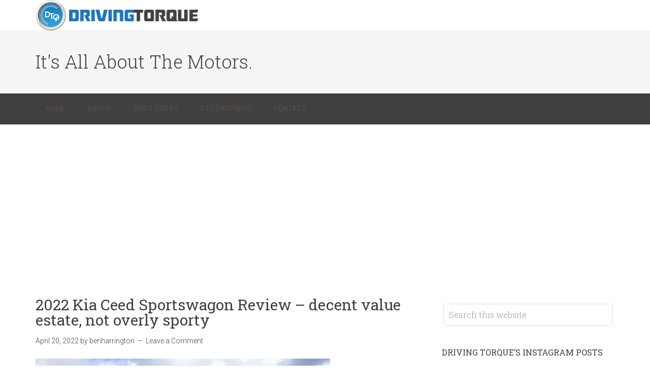

--- FILE ---
content_type: text/html; charset=UTF-8
request_url: https://drivingtorque.com/2022-kia-ceed-sportswagon-review-decent-value-estate-not-overly-sporty/
body_size: 23655
content:
<!DOCTYPE html>
<html lang="en-US">
<head >
<meta charset="UTF-8" />
<meta name="viewport" content="width=device-width, initial-scale=1" />
<meta name='robots' content='index, follow, max-image-preview:large, max-snippet:-1, max-video-preview:-1' />
	<style>img:is([sizes="auto" i], [sizes^="auto," i]) { contain-intrinsic-size: 3000px 1500px }</style>
	
	<!-- This site is optimized with the Yoast SEO plugin v26.8 - https://yoast.com/product/yoast-seo-wordpress/ -->
	<title>2022 Kia Ceed Sportswagon Review - decent value estate, not overly sporty - Driving Torque</title>
	<meta name="description" content="The Ceed Sportswagon is a practical family estate car that won&#039;t break the bank. It&#039;s not the first word in dynamism, though." />
	<link rel="canonical" href="https://drivingtorque.com/2022-kia-ceed-sportswagon-review-decent-value-estate-not-overly-sporty/" />
	<meta property="og:locale" content="en_US" />
	<meta property="og:type" content="article" />
	<meta property="og:title" content="2022 Kia Ceed Sportswagon Review - decent value estate, not overly sporty - Driving Torque" />
	<meta property="og:description" content="The Ceed Sportswagon is a practical family estate car that won&#039;t break the bank. It&#039;s not the first word in dynamism, though." />
	<meta property="og:url" content="https://drivingtorque.com/2022-kia-ceed-sportswagon-review-decent-value-estate-not-overly-sporty/" />
	<meta property="og:site_name" content="Driving Torque" />
	<meta property="article:published_time" content="2022-04-20T11:41:59+00:00" />
	<meta property="article:modified_time" content="2022-04-20T11:42:01+00:00" />
	<meta property="og:image" content="https://drivingtorque.com/wp-content/uploads/2022/04/2022-kia-ceed-sportswagon-red-front-side-moving-review-roadtest.jpeg" />
	<meta property="og:image:width" content="580" />
	<meta property="og:image:height" content="384" />
	<meta property="og:image:type" content="image/jpeg" />
	<meta name="author" content="benharrington" />
	<meta name="twitter:card" content="summary_large_image" />
	<meta name="twitter:creator" content="@drivingtorque" />
	<meta name="twitter:site" content="@drivingtorque" />
	<meta name="twitter:label1" content="Written by" />
	<meta name="twitter:data1" content="benharrington" />
	<meta name="twitter:label2" content="Est. reading time" />
	<meta name="twitter:data2" content="5 minutes" />
	<script type="application/ld+json" class="yoast-schema-graph">{"@context":"https://schema.org","@graph":[{"@type":"Article","@id":"https://drivingtorque.com/2022-kia-ceed-sportswagon-review-decent-value-estate-not-overly-sporty/#article","isPartOf":{"@id":"https://drivingtorque.com/2022-kia-ceed-sportswagon-review-decent-value-estate-not-overly-sporty/"},"author":{"name":"benharrington","@id":"https://drivingtorque.com/#/schema/person/093a8c88318780ca7a569fc8094a7694"},"headline":"2022 Kia Ceed Sportswagon Review &#8211; decent value estate, not overly sporty","datePublished":"2022-04-20T11:41:59+00:00","dateModified":"2022-04-20T11:42:01+00:00","mainEntityOfPage":{"@id":"https://drivingtorque.com/2022-kia-ceed-sportswagon-review-decent-value-estate-not-overly-sporty/"},"wordCount":781,"commentCount":0,"image":{"@id":"https://drivingtorque.com/2022-kia-ceed-sportswagon-review-decent-value-estate-not-overly-sporty/#primaryimage"},"thumbnailUrl":"https://drivingtorque.com/wp-content/uploads/2022/04/2022-kia-ceed-sportswagon-red-front-side-moving-review-roadtest.jpeg","keywords":["ceed","ceed sportswagon","Estate","Focus","Golf","KIA","octavia","Review","roadtest","wagon"],"articleSection":["Driven","Estate","Review","Road Test"],"inLanguage":"en-US","potentialAction":[{"@type":"CommentAction","name":"Comment","target":["https://drivingtorque.com/2022-kia-ceed-sportswagon-review-decent-value-estate-not-overly-sporty/#respond"]}]},{"@type":"WebPage","@id":"https://drivingtorque.com/2022-kia-ceed-sportswagon-review-decent-value-estate-not-overly-sporty/","url":"https://drivingtorque.com/2022-kia-ceed-sportswagon-review-decent-value-estate-not-overly-sporty/","name":"2022 Kia Ceed Sportswagon Review - decent value estate, not overly sporty - Driving Torque","isPartOf":{"@id":"https://drivingtorque.com/#website"},"primaryImageOfPage":{"@id":"https://drivingtorque.com/2022-kia-ceed-sportswagon-review-decent-value-estate-not-overly-sporty/#primaryimage"},"image":{"@id":"https://drivingtorque.com/2022-kia-ceed-sportswagon-review-decent-value-estate-not-overly-sporty/#primaryimage"},"thumbnailUrl":"https://drivingtorque.com/wp-content/uploads/2022/04/2022-kia-ceed-sportswagon-red-front-side-moving-review-roadtest.jpeg","datePublished":"2022-04-20T11:41:59+00:00","dateModified":"2022-04-20T11:42:01+00:00","author":{"@id":"https://drivingtorque.com/#/schema/person/093a8c88318780ca7a569fc8094a7694"},"description":"The Ceed Sportswagon is a practical family estate car that won't break the bank. It's not the first word in dynamism, though.","breadcrumb":{"@id":"https://drivingtorque.com/2022-kia-ceed-sportswagon-review-decent-value-estate-not-overly-sporty/#breadcrumb"},"inLanguage":"en-US","potentialAction":[{"@type":"ReadAction","target":["https://drivingtorque.com/2022-kia-ceed-sportswagon-review-decent-value-estate-not-overly-sporty/"]}]},{"@type":"ImageObject","inLanguage":"en-US","@id":"https://drivingtorque.com/2022-kia-ceed-sportswagon-review-decent-value-estate-not-overly-sporty/#primaryimage","url":"https://drivingtorque.com/wp-content/uploads/2022/04/2022-kia-ceed-sportswagon-red-front-side-moving-review-roadtest.jpeg","contentUrl":"https://drivingtorque.com/wp-content/uploads/2022/04/2022-kia-ceed-sportswagon-red-front-side-moving-review-roadtest.jpeg","width":580,"height":384},{"@type":"BreadcrumbList","@id":"https://drivingtorque.com/2022-kia-ceed-sportswagon-review-decent-value-estate-not-overly-sporty/#breadcrumb","itemListElement":[{"@type":"ListItem","position":1,"name":"Home","item":"https://drivingtorque.com/"},{"@type":"ListItem","position":2,"name":"Sample Page","item":"https://drivingtorque.com/sample-page/"},{"@type":"ListItem","position":3,"name":"2022 Kia Ceed Sportswagon Review &#8211; decent value estate, not overly sporty"}]},{"@type":"WebSite","@id":"https://drivingtorque.com/#website","url":"https://drivingtorque.com/","name":"Driving Torque","description":"It&#039;s All About The Motors.","potentialAction":[{"@type":"SearchAction","target":{"@type":"EntryPoint","urlTemplate":"https://drivingtorque.com/?s={search_term_string}"},"query-input":{"@type":"PropertyValueSpecification","valueRequired":true,"valueName":"search_term_string"}}],"inLanguage":"en-US"},{"@type":"Person","@id":"https://drivingtorque.com/#/schema/person/093a8c88318780ca7a569fc8094a7694","name":"benharrington","image":{"@type":"ImageObject","inLanguage":"en-US","@id":"https://drivingtorque.com/#/schema/person/image/","url":"https://secure.gravatar.com/avatar/7b482ad9eebdd7f477e73a2cd9bd5c04bec30080bf6ba499e79e24166556bfe4?s=96&d=identicon&r=g","contentUrl":"https://secure.gravatar.com/avatar/7b482ad9eebdd7f477e73a2cd9bd5c04bec30080bf6ba499e79e24166556bfe4?s=96&d=identicon&r=g","caption":"benharrington"},"sameAs":["http://drivingtorque.com/","https://x.com/drivingtorque"],"url":"https://drivingtorque.com/author/benharrington/"}]}</script>
	<!-- / Yoast SEO plugin. -->


<link rel='dns-prefetch' href='//www.googletagmanager.com' />
<link rel='dns-prefetch' href='//fonts.googleapis.com' />
<link rel='dns-prefetch' href='//pagead2.googlesyndication.com' />
<link rel="alternate" type="application/rss+xml" title="Driving Torque &raquo; Feed" href="https://drivingtorque.com/feed/" />
<link rel="alternate" type="application/rss+xml" title="Driving Torque &raquo; Comments Feed" href="https://drivingtorque.com/comments/feed/" />
<link rel="alternate" type="application/rss+xml" title="Driving Torque &raquo; 2022 Kia Ceed Sportswagon Review &#8211; decent value estate, not overly sporty Comments Feed" href="https://drivingtorque.com/2022-kia-ceed-sportswagon-review-decent-value-estate-not-overly-sporty/feed/" />
		<!-- This site uses the Google Analytics by MonsterInsights plugin v9.11.1 - Using Analytics tracking - https://www.monsterinsights.com/ -->
		<!-- Note: MonsterInsights is not currently configured on this site. The site owner needs to authenticate with Google Analytics in the MonsterInsights settings panel. -->
					<!-- No tracking code set -->
				<!-- / Google Analytics by MonsterInsights -->
		<script type="text/javascript">
/* <![CDATA[ */
window._wpemojiSettings = {"baseUrl":"https:\/\/s.w.org\/images\/core\/emoji\/15.1.0\/72x72\/","ext":".png","svgUrl":"https:\/\/s.w.org\/images\/core\/emoji\/15.1.0\/svg\/","svgExt":".svg","source":{"concatemoji":"https:\/\/drivingtorque.com\/wp-includes\/js\/wp-emoji-release.min.js?ver=1d4756d2d9735342171e193e56ef246b"}};
/*! This file is auto-generated */
!function(i,n){var o,s,e;function c(e){try{var t={supportTests:e,timestamp:(new Date).valueOf()};sessionStorage.setItem(o,JSON.stringify(t))}catch(e){}}function p(e,t,n){e.clearRect(0,0,e.canvas.width,e.canvas.height),e.fillText(t,0,0);var t=new Uint32Array(e.getImageData(0,0,e.canvas.width,e.canvas.height).data),r=(e.clearRect(0,0,e.canvas.width,e.canvas.height),e.fillText(n,0,0),new Uint32Array(e.getImageData(0,0,e.canvas.width,e.canvas.height).data));return t.every(function(e,t){return e===r[t]})}function u(e,t,n){switch(t){case"flag":return n(e,"\ud83c\udff3\ufe0f\u200d\u26a7\ufe0f","\ud83c\udff3\ufe0f\u200b\u26a7\ufe0f")?!1:!n(e,"\ud83c\uddfa\ud83c\uddf3","\ud83c\uddfa\u200b\ud83c\uddf3")&&!n(e,"\ud83c\udff4\udb40\udc67\udb40\udc62\udb40\udc65\udb40\udc6e\udb40\udc67\udb40\udc7f","\ud83c\udff4\u200b\udb40\udc67\u200b\udb40\udc62\u200b\udb40\udc65\u200b\udb40\udc6e\u200b\udb40\udc67\u200b\udb40\udc7f");case"emoji":return!n(e,"\ud83d\udc26\u200d\ud83d\udd25","\ud83d\udc26\u200b\ud83d\udd25")}return!1}function f(e,t,n){var r="undefined"!=typeof WorkerGlobalScope&&self instanceof WorkerGlobalScope?new OffscreenCanvas(300,150):i.createElement("canvas"),a=r.getContext("2d",{willReadFrequently:!0}),o=(a.textBaseline="top",a.font="600 32px Arial",{});return e.forEach(function(e){o[e]=t(a,e,n)}),o}function t(e){var t=i.createElement("script");t.src=e,t.defer=!0,i.head.appendChild(t)}"undefined"!=typeof Promise&&(o="wpEmojiSettingsSupports",s=["flag","emoji"],n.supports={everything:!0,everythingExceptFlag:!0},e=new Promise(function(e){i.addEventListener("DOMContentLoaded",e,{once:!0})}),new Promise(function(t){var n=function(){try{var e=JSON.parse(sessionStorage.getItem(o));if("object"==typeof e&&"number"==typeof e.timestamp&&(new Date).valueOf()<e.timestamp+604800&&"object"==typeof e.supportTests)return e.supportTests}catch(e){}return null}();if(!n){if("undefined"!=typeof Worker&&"undefined"!=typeof OffscreenCanvas&&"undefined"!=typeof URL&&URL.createObjectURL&&"undefined"!=typeof Blob)try{var e="postMessage("+f.toString()+"("+[JSON.stringify(s),u.toString(),p.toString()].join(",")+"));",r=new Blob([e],{type:"text/javascript"}),a=new Worker(URL.createObjectURL(r),{name:"wpTestEmojiSupports"});return void(a.onmessage=function(e){c(n=e.data),a.terminate(),t(n)})}catch(e){}c(n=f(s,u,p))}t(n)}).then(function(e){for(var t in e)n.supports[t]=e[t],n.supports.everything=n.supports.everything&&n.supports[t],"flag"!==t&&(n.supports.everythingExceptFlag=n.supports.everythingExceptFlag&&n.supports[t]);n.supports.everythingExceptFlag=n.supports.everythingExceptFlag&&!n.supports.flag,n.DOMReady=!1,n.readyCallback=function(){n.DOMReady=!0}}).then(function(){return e}).then(function(){var e;n.supports.everything||(n.readyCallback(),(e=n.source||{}).concatemoji?t(e.concatemoji):e.wpemoji&&e.twemoji&&(t(e.twemoji),t(e.wpemoji)))}))}((window,document),window._wpemojiSettings);
/* ]]> */
</script>
<link rel='stylesheet' id='sbi_styles-css' href='https://drivingtorque.com/wp-content/plugins/instagram-feed/css/sbi-styles.min.css?ver=6.10.0' type='text/css' media='all' />
<link rel='stylesheet' id='minimum-pro-theme-css' href='https://drivingtorque.com/wp-content/themes/minimum-pro/style.css?ver=3.0.1' type='text/css' media='all' />
<style id='wp-emoji-styles-inline-css' type='text/css'>

	img.wp-smiley, img.emoji {
		display: inline !important;
		border: none !important;
		box-shadow: none !important;
		height: 1em !important;
		width: 1em !important;
		margin: 0 0.07em !important;
		vertical-align: -0.1em !important;
		background: none !important;
		padding: 0 !important;
	}
</style>
<link rel='stylesheet' id='wp-block-library-css' href='https://drivingtorque.com/wp-includes/css/dist/block-library/style.min.css?ver=1d4756d2d9735342171e193e56ef246b' type='text/css' media='all' />
<style id='classic-theme-styles-inline-css' type='text/css'>
/*! This file is auto-generated */
.wp-block-button__link{color:#fff;background-color:#32373c;border-radius:9999px;box-shadow:none;text-decoration:none;padding:calc(.667em + 2px) calc(1.333em + 2px);font-size:1.125em}.wp-block-file__button{background:#32373c;color:#fff;text-decoration:none}
</style>
<style id='global-styles-inline-css' type='text/css'>
:root{--wp--preset--aspect-ratio--square: 1;--wp--preset--aspect-ratio--4-3: 4/3;--wp--preset--aspect-ratio--3-4: 3/4;--wp--preset--aspect-ratio--3-2: 3/2;--wp--preset--aspect-ratio--2-3: 2/3;--wp--preset--aspect-ratio--16-9: 16/9;--wp--preset--aspect-ratio--9-16: 9/16;--wp--preset--color--black: #000000;--wp--preset--color--cyan-bluish-gray: #abb8c3;--wp--preset--color--white: #ffffff;--wp--preset--color--pale-pink: #f78da7;--wp--preset--color--vivid-red: #cf2e2e;--wp--preset--color--luminous-vivid-orange: #ff6900;--wp--preset--color--luminous-vivid-amber: #fcb900;--wp--preset--color--light-green-cyan: #7bdcb5;--wp--preset--color--vivid-green-cyan: #00d084;--wp--preset--color--pale-cyan-blue: #8ed1fc;--wp--preset--color--vivid-cyan-blue: #0693e3;--wp--preset--color--vivid-purple: #9b51e0;--wp--preset--gradient--vivid-cyan-blue-to-vivid-purple: linear-gradient(135deg,rgba(6,147,227,1) 0%,rgb(155,81,224) 100%);--wp--preset--gradient--light-green-cyan-to-vivid-green-cyan: linear-gradient(135deg,rgb(122,220,180) 0%,rgb(0,208,130) 100%);--wp--preset--gradient--luminous-vivid-amber-to-luminous-vivid-orange: linear-gradient(135deg,rgba(252,185,0,1) 0%,rgba(255,105,0,1) 100%);--wp--preset--gradient--luminous-vivid-orange-to-vivid-red: linear-gradient(135deg,rgba(255,105,0,1) 0%,rgb(207,46,46) 100%);--wp--preset--gradient--very-light-gray-to-cyan-bluish-gray: linear-gradient(135deg,rgb(238,238,238) 0%,rgb(169,184,195) 100%);--wp--preset--gradient--cool-to-warm-spectrum: linear-gradient(135deg,rgb(74,234,220) 0%,rgb(151,120,209) 20%,rgb(207,42,186) 40%,rgb(238,44,130) 60%,rgb(251,105,98) 80%,rgb(254,248,76) 100%);--wp--preset--gradient--blush-light-purple: linear-gradient(135deg,rgb(255,206,236) 0%,rgb(152,150,240) 100%);--wp--preset--gradient--blush-bordeaux: linear-gradient(135deg,rgb(254,205,165) 0%,rgb(254,45,45) 50%,rgb(107,0,62) 100%);--wp--preset--gradient--luminous-dusk: linear-gradient(135deg,rgb(255,203,112) 0%,rgb(199,81,192) 50%,rgb(65,88,208) 100%);--wp--preset--gradient--pale-ocean: linear-gradient(135deg,rgb(255,245,203) 0%,rgb(182,227,212) 50%,rgb(51,167,181) 100%);--wp--preset--gradient--electric-grass: linear-gradient(135deg,rgb(202,248,128) 0%,rgb(113,206,126) 100%);--wp--preset--gradient--midnight: linear-gradient(135deg,rgb(2,3,129) 0%,rgb(40,116,252) 100%);--wp--preset--font-size--small: 13px;--wp--preset--font-size--medium: 20px;--wp--preset--font-size--large: 36px;--wp--preset--font-size--x-large: 42px;--wp--preset--spacing--20: 0.44rem;--wp--preset--spacing--30: 0.67rem;--wp--preset--spacing--40: 1rem;--wp--preset--spacing--50: 1.5rem;--wp--preset--spacing--60: 2.25rem;--wp--preset--spacing--70: 3.38rem;--wp--preset--spacing--80: 5.06rem;--wp--preset--shadow--natural: 6px 6px 9px rgba(0, 0, 0, 0.2);--wp--preset--shadow--deep: 12px 12px 50px rgba(0, 0, 0, 0.4);--wp--preset--shadow--sharp: 6px 6px 0px rgba(0, 0, 0, 0.2);--wp--preset--shadow--outlined: 6px 6px 0px -3px rgba(255, 255, 255, 1), 6px 6px rgba(0, 0, 0, 1);--wp--preset--shadow--crisp: 6px 6px 0px rgba(0, 0, 0, 1);}:where(.is-layout-flex){gap: 0.5em;}:where(.is-layout-grid){gap: 0.5em;}body .is-layout-flex{display: flex;}.is-layout-flex{flex-wrap: wrap;align-items: center;}.is-layout-flex > :is(*, div){margin: 0;}body .is-layout-grid{display: grid;}.is-layout-grid > :is(*, div){margin: 0;}:where(.wp-block-columns.is-layout-flex){gap: 2em;}:where(.wp-block-columns.is-layout-grid){gap: 2em;}:where(.wp-block-post-template.is-layout-flex){gap: 1.25em;}:where(.wp-block-post-template.is-layout-grid){gap: 1.25em;}.has-black-color{color: var(--wp--preset--color--black) !important;}.has-cyan-bluish-gray-color{color: var(--wp--preset--color--cyan-bluish-gray) !important;}.has-white-color{color: var(--wp--preset--color--white) !important;}.has-pale-pink-color{color: var(--wp--preset--color--pale-pink) !important;}.has-vivid-red-color{color: var(--wp--preset--color--vivid-red) !important;}.has-luminous-vivid-orange-color{color: var(--wp--preset--color--luminous-vivid-orange) !important;}.has-luminous-vivid-amber-color{color: var(--wp--preset--color--luminous-vivid-amber) !important;}.has-light-green-cyan-color{color: var(--wp--preset--color--light-green-cyan) !important;}.has-vivid-green-cyan-color{color: var(--wp--preset--color--vivid-green-cyan) !important;}.has-pale-cyan-blue-color{color: var(--wp--preset--color--pale-cyan-blue) !important;}.has-vivid-cyan-blue-color{color: var(--wp--preset--color--vivid-cyan-blue) !important;}.has-vivid-purple-color{color: var(--wp--preset--color--vivid-purple) !important;}.has-black-background-color{background-color: var(--wp--preset--color--black) !important;}.has-cyan-bluish-gray-background-color{background-color: var(--wp--preset--color--cyan-bluish-gray) !important;}.has-white-background-color{background-color: var(--wp--preset--color--white) !important;}.has-pale-pink-background-color{background-color: var(--wp--preset--color--pale-pink) !important;}.has-vivid-red-background-color{background-color: var(--wp--preset--color--vivid-red) !important;}.has-luminous-vivid-orange-background-color{background-color: var(--wp--preset--color--luminous-vivid-orange) !important;}.has-luminous-vivid-amber-background-color{background-color: var(--wp--preset--color--luminous-vivid-amber) !important;}.has-light-green-cyan-background-color{background-color: var(--wp--preset--color--light-green-cyan) !important;}.has-vivid-green-cyan-background-color{background-color: var(--wp--preset--color--vivid-green-cyan) !important;}.has-pale-cyan-blue-background-color{background-color: var(--wp--preset--color--pale-cyan-blue) !important;}.has-vivid-cyan-blue-background-color{background-color: var(--wp--preset--color--vivid-cyan-blue) !important;}.has-vivid-purple-background-color{background-color: var(--wp--preset--color--vivid-purple) !important;}.has-black-border-color{border-color: var(--wp--preset--color--black) !important;}.has-cyan-bluish-gray-border-color{border-color: var(--wp--preset--color--cyan-bluish-gray) !important;}.has-white-border-color{border-color: var(--wp--preset--color--white) !important;}.has-pale-pink-border-color{border-color: var(--wp--preset--color--pale-pink) !important;}.has-vivid-red-border-color{border-color: var(--wp--preset--color--vivid-red) !important;}.has-luminous-vivid-orange-border-color{border-color: var(--wp--preset--color--luminous-vivid-orange) !important;}.has-luminous-vivid-amber-border-color{border-color: var(--wp--preset--color--luminous-vivid-amber) !important;}.has-light-green-cyan-border-color{border-color: var(--wp--preset--color--light-green-cyan) !important;}.has-vivid-green-cyan-border-color{border-color: var(--wp--preset--color--vivid-green-cyan) !important;}.has-pale-cyan-blue-border-color{border-color: var(--wp--preset--color--pale-cyan-blue) !important;}.has-vivid-cyan-blue-border-color{border-color: var(--wp--preset--color--vivid-cyan-blue) !important;}.has-vivid-purple-border-color{border-color: var(--wp--preset--color--vivid-purple) !important;}.has-vivid-cyan-blue-to-vivid-purple-gradient-background{background: var(--wp--preset--gradient--vivid-cyan-blue-to-vivid-purple) !important;}.has-light-green-cyan-to-vivid-green-cyan-gradient-background{background: var(--wp--preset--gradient--light-green-cyan-to-vivid-green-cyan) !important;}.has-luminous-vivid-amber-to-luminous-vivid-orange-gradient-background{background: var(--wp--preset--gradient--luminous-vivid-amber-to-luminous-vivid-orange) !important;}.has-luminous-vivid-orange-to-vivid-red-gradient-background{background: var(--wp--preset--gradient--luminous-vivid-orange-to-vivid-red) !important;}.has-very-light-gray-to-cyan-bluish-gray-gradient-background{background: var(--wp--preset--gradient--very-light-gray-to-cyan-bluish-gray) !important;}.has-cool-to-warm-spectrum-gradient-background{background: var(--wp--preset--gradient--cool-to-warm-spectrum) !important;}.has-blush-light-purple-gradient-background{background: var(--wp--preset--gradient--blush-light-purple) !important;}.has-blush-bordeaux-gradient-background{background: var(--wp--preset--gradient--blush-bordeaux) !important;}.has-luminous-dusk-gradient-background{background: var(--wp--preset--gradient--luminous-dusk) !important;}.has-pale-ocean-gradient-background{background: var(--wp--preset--gradient--pale-ocean) !important;}.has-electric-grass-gradient-background{background: var(--wp--preset--gradient--electric-grass) !important;}.has-midnight-gradient-background{background: var(--wp--preset--gradient--midnight) !important;}.has-small-font-size{font-size: var(--wp--preset--font-size--small) !important;}.has-medium-font-size{font-size: var(--wp--preset--font-size--medium) !important;}.has-large-font-size{font-size: var(--wp--preset--font-size--large) !important;}.has-x-large-font-size{font-size: var(--wp--preset--font-size--x-large) !important;}
:where(.wp-block-post-template.is-layout-flex){gap: 1.25em;}:where(.wp-block-post-template.is-layout-grid){gap: 1.25em;}
:where(.wp-block-columns.is-layout-flex){gap: 2em;}:where(.wp-block-columns.is-layout-grid){gap: 2em;}
:root :where(.wp-block-pullquote){font-size: 1.5em;line-height: 1.6;}
</style>
<link rel='stylesheet' id='contact-form-7-css' href='https://drivingtorque.com/wp-content/plugins/contact-form-7/includes/css/styles.css?ver=6.1.4' type='text/css' media='all' />
<link rel='stylesheet' id='ctf_styles-css' href='https://drivingtorque.com/wp-content/plugins/custom-twitter-feeds/css/ctf-styles.min.css?ver=2.3.1' type='text/css' media='all' />
<link rel='stylesheet' id='dashicons-css' href='https://drivingtorque.com/wp-includes/css/dashicons.min.css?ver=1d4756d2d9735342171e193e56ef246b' type='text/css' media='all' />
<link rel='stylesheet' id='minimum-google-fonts-css' href='//fonts.googleapis.com/css?family=Roboto%3A300%2C400%7CRoboto+Slab%3A300%2C400&#038;ver=3.0.1' type='text/css' media='all' />
<script type="text/javascript" src="https://drivingtorque.com/wp-includes/js/jquery/jquery.min.js?ver=3.7.1" id="jquery-core-js"></script>
<script type="text/javascript" src="https://drivingtorque.com/wp-includes/js/jquery/jquery-migrate.min.js?ver=3.4.1" id="jquery-migrate-js"></script>
<script type="text/javascript" src="https://drivingtorque.com/wp-content/themes/minimum-pro/js/responsive-menu.js?ver=1.0.0" id="minimum-responsive-menu-js"></script>

<!-- Google tag (gtag.js) snippet added by Site Kit -->

<!-- Google Analytics snippet added by Site Kit -->
<script type="text/javascript" src="https://www.googletagmanager.com/gtag/js?id=GT-T9BL9KFX" id="google_gtagjs-js" async></script>
<script type="text/javascript" id="google_gtagjs-js-after">
/* <![CDATA[ */
window.dataLayer = window.dataLayer || [];function gtag(){dataLayer.push(arguments);}
gtag("set","linker",{"domains":["drivingtorque.com"]});
gtag("js", new Date());
gtag("set", "developer_id.dZTNiMT", true);
gtag("config", "GT-T9BL9KFX");
 window._googlesitekit = window._googlesitekit || {}; window._googlesitekit.throttledEvents = []; window._googlesitekit.gtagEvent = (name, data) => { var key = JSON.stringify( { name, data } ); if ( !! window._googlesitekit.throttledEvents[ key ] ) { return; } window._googlesitekit.throttledEvents[ key ] = true; setTimeout( () => { delete window._googlesitekit.throttledEvents[ key ]; }, 5 ); gtag( "event", name, { ...data, event_source: "site-kit" } ); }; 
/* ]]> */
</script>

<!-- End Google tag (gtag.js) snippet added by Site Kit -->
<link rel="https://api.w.org/" href="https://drivingtorque.com/wp-json/" /><link rel="alternate" title="JSON" type="application/json" href="https://drivingtorque.com/wp-json/wp/v2/posts/9523" /><link rel="EditURI" type="application/rsd+xml" title="RSD" href="https://drivingtorque.com/xmlrpc.php?rsd" />

<link rel='shortlink' href='https://drivingtorque.com/?p=9523' />
<link rel="alternate" title="oEmbed (JSON)" type="application/json+oembed" href="https://drivingtorque.com/wp-json/oembed/1.0/embed?url=https%3A%2F%2Fdrivingtorque.com%2F2022-kia-ceed-sportswagon-review-decent-value-estate-not-overly-sporty%2F" />
<link rel="alternate" title="oEmbed (XML)" type="text/xml+oembed" href="https://drivingtorque.com/wp-json/oembed/1.0/embed?url=https%3A%2F%2Fdrivingtorque.com%2F2022-kia-ceed-sportswagon-review-decent-value-estate-not-overly-sporty%2F&#038;format=xml" />
<meta name="generator" content="Site Kit by Google 1.156.0" /><script type="text/javascript">
(function(url){
	if(/(?:Chrome\/26\.0\.1410\.63 Safari\/537\.31|WordfenceTestMonBot)/.test(navigator.userAgent)){ return; }
	var addEvent = function(evt, handler) {
		if (window.addEventListener) {
			document.addEventListener(evt, handler, false);
		} else if (window.attachEvent) {
			document.attachEvent('on' + evt, handler);
		}
	};
	var removeEvent = function(evt, handler) {
		if (window.removeEventListener) {
			document.removeEventListener(evt, handler, false);
		} else if (window.detachEvent) {
			document.detachEvent('on' + evt, handler);
		}
	};
	var evts = 'contextmenu dblclick drag dragend dragenter dragleave dragover dragstart drop keydown keypress keyup mousedown mousemove mouseout mouseover mouseup mousewheel scroll'.split(' ');
	var logHuman = function() {
		if (window.wfLogHumanRan) { return; }
		window.wfLogHumanRan = true;
		var wfscr = document.createElement('script');
		wfscr.type = 'text/javascript';
		wfscr.async = true;
		wfscr.src = url + '&r=' + Math.random();
		(document.getElementsByTagName('head')[0]||document.getElementsByTagName('body')[0]).appendChild(wfscr);
		for (var i = 0; i < evts.length; i++) {
			removeEvent(evts[i], logHuman);
		}
	};
	for (var i = 0; i < evts.length; i++) {
		addEvent(evts[i], logHuman);
	}
})('//drivingtorque.com/?wordfence_lh=1&hid=F4D562F0C9737D7BE5D535DE663CA7FC');
</script><link rel="icon" href="https://drivingtorque.com/wp-content/themes/minimum-pro/images/favicon.ico" />
<link rel="pingback" href="https://drivingtorque.com/xmlrpc.php" />
<style type="text/css">.site-title a { background: url(https://drivingtorque.com/wp-content/uploads/2015/01/cropped-DTQ-Final-Logo-320x60-Transp.png) no-repeat !important; }</style>

<!-- Google AdSense meta tags added by Site Kit -->
<meta name="google-adsense-platform-account" content="ca-host-pub-2644536267352236">
<meta name="google-adsense-platform-domain" content="sitekit.withgoogle.com">
<!-- End Google AdSense meta tags added by Site Kit -->

<!-- Google AdSense snippet added by Site Kit -->
<script type="text/javascript" async="async" src="https://pagead2.googlesyndication.com/pagead/js/adsbygoogle.js?client=ca-pub-3934183178643643&amp;host=ca-host-pub-2644536267352236" crossorigin="anonymous"></script>

<!-- End Google AdSense snippet added by Site Kit -->
</head>
<body class="wp-singular post-template-default single single-post postid-9523 single-format-standard wp-theme-genesis wp-child-theme-minimum-pro custom-header header-image content-sidebar genesis-breadcrumbs-hidden genesis-footer-widgets-hidden"><div class="site-container"><header class="site-header"><div class="wrap"><div class="title-area"><p class="site-title"><a href="https://drivingtorque.com/">Driving Torque</a></p></div><div class="widget-area header-widget-area"><section id="text-7" class="widget widget_text"><div class="widget-wrap">			<div class="textwidget"></div>
		</div></section>
</div></div></header><div class="site-tagline"><div class="wrap"><div class="site-tagline-left"><p class="site-description">It&#039;s All About The Motors.</p></div><div class="site-tagline-right"></div></div></div><nav class="nav-primary" aria-label="Main"><div class="wrap"><ul id="menu-header-menu" class="menu genesis-nav-menu menu-primary"><li id="menu-item-2796" class="menu-item menu-item-type-custom menu-item-object-custom menu-item-home menu-item-2796"><a href="http://drivingtorque.com/"><span >Home</span></a></li>
<li id="menu-item-2797" class="menu-item menu-item-type-post_type menu-item-object-page menu-item-2797"><a href="https://drivingtorque.com/about/"><span >About</span></a></li>
<li id="menu-item-2798" class="menu-item menu-item-type-post_type menu-item-object-page menu-item-2798"><a href="https://drivingtorque.com/bens-car-cv/"><span >Ben&#8217;s Car CV</span></a></li>
<li id="menu-item-2811" class="menu-item menu-item-type-post_type menu-item-object-page menu-item-2811"><a href="https://drivingtorque.com/dtq-partners/"><span >DTQ Partners</span></a></li>
<li id="menu-item-2808" class="menu-item menu-item-type-post_type menu-item-object-page menu-item-2808"><a href="https://drivingtorque.com/contact/"><span >Contact</span></a></li>
</ul></div></nav><div class="site-inner"><div class="wrap"><div class="content-sidebar-wrap"><main class="content"><article class="post-9523 post type-post status-publish format-standard has-post-thumbnail category-driven category-estate category-review category-road-test tag-ceed-2 tag-ceed-sportswagon tag-estate tag-focus tag-golf tag-kia tag-octavia tag-review tag-roadtest tag-wagon entry" aria-label="2022 Kia Ceed Sportswagon Review &#8211; decent value estate, not overly sporty"><header class="entry-header"><h1 class="entry-title">2022 Kia Ceed Sportswagon Review &#8211; decent value estate, not overly sporty</h1>
<p class="entry-meta"><time class="entry-time">April 20, 2022</time> by <span class="entry-author"><a href="https://drivingtorque.com/author/benharrington/" class="entry-author-link" rel="author"><span class="entry-author-name">benharrington</span></a></span> <span class="entry-comments-link"><a href="https://drivingtorque.com/2022-kia-ceed-sportswagon-review-decent-value-estate-not-overly-sporty/#respond">Leave a Comment</a></span> </p></header><div class="entry-content">
<figure class="wp-block-image size-full"><img decoding="async" width="580" height="384" src="https://drivingtorque.com/wp-content/uploads/2022/04/2022-kia-ceed-sportswagon-red-front-side-moving-review-roadtest.jpeg" alt="" class="wp-image-9541" srcset="https://drivingtorque.com/wp-content/uploads/2022/04/2022-kia-ceed-sportswagon-red-front-side-moving-review-roadtest.jpeg 580w, https://drivingtorque.com/wp-content/uploads/2022/04/2022-kia-ceed-sportswagon-red-front-side-moving-review-roadtest-300x199.jpeg 300w, https://drivingtorque.com/wp-content/uploads/2022/04/2022-kia-ceed-sportswagon-red-front-side-moving-review-roadtest-200x132.jpeg 200w, https://drivingtorque.com/wp-content/uploads/2022/04/2022-kia-ceed-sportswagon-red-front-side-moving-review-roadtest-514x340.jpeg 514w" sizes="(max-width: 580px) 100vw, 580px" /></figure>



<h2 class="wp-block-heading"><strong><em>Kia Ceed Sportswagon</em></strong></h2>



<p><a href="https://drivingtorque.com/2021-all-new-kia-sorento-review-more-premium-everywhere-including-the-price-tag/">Kia</a> and its sister company, <a href="https://drivingtorque.com/2021-hyundai-tucson-review-well-we-werent-expecting-that/">Hyundai </a>are early pacesetters in the electric car stampede and they&#8217;ve both got a history of desirable yet affordable SUVs; the fashionable cars before electric power was the in thing. The fact is, though, there&#8217;s still huge demand for practicality and traditional internal combustion engines, and that&#8217;s where cars like Kia&#8217;s <a href="https://drivingtorque.com/2019-kia-ceed-gt-line-review-no-longer-cheap-but-doesnt-feel-cheap-either/">Ceed</a> Sportswagon come in. </p>



<figure class="wp-block-image size-full"><img decoding="async" width="595" height="396" src="https://drivingtorque.com/wp-content/uploads/2022/04/2022-Kia-Ceed-Sportswagon-red-front-side-review-roadtest.jpeg" alt="" class="wp-image-9534" srcset="https://drivingtorque.com/wp-content/uploads/2022/04/2022-Kia-Ceed-Sportswagon-red-front-side-review-roadtest.jpeg 595w, https://drivingtorque.com/wp-content/uploads/2022/04/2022-Kia-Ceed-Sportswagon-red-front-side-review-roadtest-300x200.jpeg 300w, https://drivingtorque.com/wp-content/uploads/2022/04/2022-Kia-Ceed-Sportswagon-red-front-side-review-roadtest-200x133.jpeg 200w, https://drivingtorque.com/wp-content/uploads/2022/04/2022-Kia-Ceed-Sportswagon-red-front-side-review-roadtest-511x340.jpeg 511w" sizes="(max-width: 595px) 100vw, 595px" /></figure>



<h2 class="wp-block-heading"><strong><em>Come on, it&#8217;s an estate</em></strong></h2>



<p>Manufacturers have been trying to step away from the word<em> estate</em> for years now, opting for a moniker that&#8217;s altogether more sexy. Let&#8217;s be honest, this is an estate car &#8211; it only becomes remotely sporty if you stick a set of golf clubs in the boot. The <a href="https://drivingtorque.com/all-new-kia-proceed-first-drive-review/">Proceed </a>covers the more glamorous side of the range so <a href="https://drivingtorque.com/kia-xceed-phev-review-impressive-electric-range-and-economy-so-whats-the-catch/">Kia</a> could have gone without the Sportswagon tag in all honesty.</p>



<p>Anyway, name aside, what exactly do you get for your money? Well, being a Kia you perhaps unsurprisingly get quite a lot. At time of writing there&#8217;s only two trim levels available &#8211; <em>2 &amp; 3</em>, so calling it a range is pushing things a bit. The 2 spec costs £21,165 and comes with a 1.0l, 3-cylinder petrol engine with 118bhp, the 3 spec gets a 1.5l, 4-cylinder petrol with 158bhp and will cost you £24,855. Both are 6-speed manuals so there&#8217;s not much to ponder when speccing your Ceed Sportswagon really. There&#8217;s no diesel, not even a hybrid currently but expect that to change very soon.</p>



<figure class="wp-block-image size-full"><img loading="lazy" decoding="async" width="595" height="396" src="https://drivingtorque.com/wp-content/uploads/2022/04/2022-kia-ceed-sportswagon-red-rear-side-review-roadtest.jpeg" alt="" class="wp-image-9542" srcset="https://drivingtorque.com/wp-content/uploads/2022/04/2022-kia-ceed-sportswagon-red-rear-side-review-roadtest.jpeg 595w, https://drivingtorque.com/wp-content/uploads/2022/04/2022-kia-ceed-sportswagon-red-rear-side-review-roadtest-300x200.jpeg 300w, https://drivingtorque.com/wp-content/uploads/2022/04/2022-kia-ceed-sportswagon-red-rear-side-review-roadtest-200x133.jpeg 200w, https://drivingtorque.com/wp-content/uploads/2022/04/2022-kia-ceed-sportswagon-red-rear-side-review-roadtest-511x340.jpeg 511w" sizes="auto, (max-width: 595px) 100vw, 595px" /></figure>



<h2 class="wp-block-heading"><strong><em>Plenty of space</em></strong></h2>



<p>If you&#8217;re considering a Ceed Sportswagon over a regular Ceed, you&#8217;re more than likely planning on carrying some stuff around. Well, with the rear seats in place you get 625 litres to fill with that stuff, put them down and it&#8217;s 1,694 litres; that&#8217;s more than both the Focus wagon and Golf estate on both counts. The boot floor is flat for easy loading and there&#8217;s very little intrusion from the wheel arches so it gets a tick in the box usefulness there.</p>



<p>Looks-wise the Ceed range in general has been updated and is generally more aggressive in the face area. It&#8217;s still got a tiger&#8217;s nose grille, so it&#8217;s definitely a<a href="https://drivingtorque.com/2019-kia-sorento-review-a-few-tweaks-for-a-more-premium-feel/"> Kia,</a> but there&#8217;s now some arrowheads lower down the front bumper, in-keeping with the direction the new Sportage has taken.</p>



<figure class="wp-block-image size-full"><img loading="lazy" decoding="async" width="595" height="396" src="https://drivingtorque.com/wp-content/uploads/2022/04/2022-kia-ceed-sportswagon-drl-review-roadtest.jpeg" alt="" class="wp-image-9539" srcset="https://drivingtorque.com/wp-content/uploads/2022/04/2022-kia-ceed-sportswagon-drl-review-roadtest.jpeg 595w, https://drivingtorque.com/wp-content/uploads/2022/04/2022-kia-ceed-sportswagon-drl-review-roadtest-300x200.jpeg 300w, https://drivingtorque.com/wp-content/uploads/2022/04/2022-kia-ceed-sportswagon-drl-review-roadtest-200x133.jpeg 200w, https://drivingtorque.com/wp-content/uploads/2022/04/2022-kia-ceed-sportswagon-drl-review-roadtest-511x340.jpeg 511w" sizes="auto, (max-width: 595px) 100vw, 595px" /></figure>



<h2 class="wp-block-heading"><strong><em>8</em>&#8221; <em>Touchscreen</em></strong></h2>



<p>Inside is acceptable without any sort of real wow factor. The plastics used have a certain squidgy quality higher up but get a bit crackly lower down. This base model 2 spec comes with a decent 8&#8221; touchscreen infotainment system with CarPlay/Android Auto, a reversing camera and many safety features like lane keep assist. There&#8217;s no climate control, though and only one USB port which is the minimum requirement these days really. </p>



<p>The front seats are wide and comfortable but lack any real lumbar support and the steering wheel adjusts for rake and reach to get the optimum driving position. There&#8217;s loads of headroom in the rear seats but not quite as much legroom for taller passengers. They may not look overly dynamic but if you go for the 2 spec Ceed Sportswagon over the 3, you get 16&#8221; wheels and that extra rubber makes for a very compliant ride. This is definitely a car with driver and passenger comfort in mind.</p>



<figure class="wp-block-image size-full"><img loading="lazy" decoding="async" width="595" height="396" src="https://drivingtorque.com/wp-content/uploads/2022/04/2022-kia-ceed-sportswagon-rear-seats-review-roadtest.jpeg" alt="" class="wp-image-9540" srcset="https://drivingtorque.com/wp-content/uploads/2022/04/2022-kia-ceed-sportswagon-rear-seats-review-roadtest.jpeg 595w, https://drivingtorque.com/wp-content/uploads/2022/04/2022-kia-ceed-sportswagon-rear-seats-review-roadtest-300x200.jpeg 300w, https://drivingtorque.com/wp-content/uploads/2022/04/2022-kia-ceed-sportswagon-rear-seats-review-roadtest-200x133.jpeg 200w, https://drivingtorque.com/wp-content/uploads/2022/04/2022-kia-ceed-sportswagon-rear-seats-review-roadtest-511x340.jpeg 511w" sizes="auto, (max-width: 595px) 100vw, 595px" /></figure>



<h2 class="wp-block-heading"><strong><em>Economical, not exciting</em></strong></h2>



<p>With a combined MPG of over 53, that 1.0 litre, 3-cylinder engine is very welcome whilst the price of petrol climbs ever higher. Performance isn&#8217;t really what it&#8217;s all about, though, and taking 11.4 seconds to get from 0-60mph is about as exciting as it sounds. 172Nm torque makes for quite a bit of changing gear in low revs, and the Ceed Sportswagon is manual only. The more expensive 3 spec with its 1.5 litre engine knocks a couple of seconds off the 0-60mph time, but you&#8217;ll obviously pay more and lose some precious mpg too. </p>



<figure class="wp-block-image size-full"><img loading="lazy" decoding="async" width="595" height="396" src="https://drivingtorque.com/wp-content/uploads/2022/04/2022-kia-ceed-sportswagon-red-side-review-roadtest.jpeg" alt="" class="wp-image-9535" srcset="https://drivingtorque.com/wp-content/uploads/2022/04/2022-kia-ceed-sportswagon-red-side-review-roadtest.jpeg 595w, https://drivingtorque.com/wp-content/uploads/2022/04/2022-kia-ceed-sportswagon-red-side-review-roadtest-300x200.jpeg 300w, https://drivingtorque.com/wp-content/uploads/2022/04/2022-kia-ceed-sportswagon-red-side-review-roadtest-200x133.jpeg 200w, https://drivingtorque.com/wp-content/uploads/2022/04/2022-kia-ceed-sportswagon-red-side-review-roadtest-511x340.jpeg 511w" sizes="auto, (max-width: 595px) 100vw, 595px" /></figure>



<h2 class="wp-block-heading"><strong><em>Should I buy a Ceed Sportswagon?</em></strong></h2>



<p>The Ceed Sportswagon is highly competent at carting things around; the primary role of an estate car. Go for this base model 2 spec and you&#8217;ll save thousands vs the competition from VW &amp; Skoda but you&#8217;ll pay for it in terms of driver satisfaction and kerb appeal.</p>



<p><strong>By Ben Harrington</strong></p>



<figure class="wp-block-jetpack-rating-star" style="text-align:left"><span style="color:#0693e3">★</span><span style="color:#0693e3">★</span><span style="color:#0693e3">★</span><span style="color:#0693e3">★</span><span style="color:#0693e3">★</span><span style="color:#0693e3">★</span><span style="color:#0693e3">★</span></figure>



<h2 class="wp-block-heading"><strong><em>2022 Kia Ceed Sportswagon 2 Specifications:</em></strong></h2>



<p><strong>Engine &#8211; <em>1.0-l three-cylinder petrol,</em> Transmission &#8211;<em> 6-speed manual,</em> Layout &#8211; <em>Front engine, FWD</em>, Power &#8211; <em>118bhp</em>, Emissions &#8211; <em>121g/km CO2</em>, Economy &#8211;<em>&nbsp;53.4 mpg</em> <em>combined</em>, Maximum Speed &#8211; <em>118mph</em>, Acceleration &#8211;<em>&nbsp;11.4-s&nbsp;0-62 mph</em>, Price &#8211; <em>£21,165 OTR</em></strong></p>



<h3 class="wp-block-heading"><strong><em>The Kia Ceed Sportswagon is available now, priced from £21,165. For full details go to: <a href="https://www.kia.com/uk/new-cars/ceed-sportswagon/">www.kia.com</a></em></strong></h3>



<figure class="wp-block-image size-full"><img loading="lazy" decoding="async" width="595" height="396" src="https://drivingtorque.com/wp-content/uploads/2022/04/2022-kia-ceed-sportswagon-boot-trunk-review-roadtest.jpeg" alt="" class="wp-image-9538" srcset="https://drivingtorque.com/wp-content/uploads/2022/04/2022-kia-ceed-sportswagon-boot-trunk-review-roadtest.jpeg 595w, https://drivingtorque.com/wp-content/uploads/2022/04/2022-kia-ceed-sportswagon-boot-trunk-review-roadtest-300x200.jpeg 300w, https://drivingtorque.com/wp-content/uploads/2022/04/2022-kia-ceed-sportswagon-boot-trunk-review-roadtest-200x133.jpeg 200w, https://drivingtorque.com/wp-content/uploads/2022/04/2022-kia-ceed-sportswagon-boot-trunk-review-roadtest-511x340.jpeg 511w" sizes="auto, (max-width: 595px) 100vw, 595px" /></figure>
<!--<rdf:RDF xmlns:rdf="http://www.w3.org/1999/02/22-rdf-syntax-ns#"
			xmlns:dc="http://purl.org/dc/elements/1.1/"
			xmlns:trackback="http://madskills.com/public/xml/rss/module/trackback/">
		<rdf:Description rdf:about="https://drivingtorque.com/2022-kia-ceed-sportswagon-review-decent-value-estate-not-overly-sporty/"
    dc:identifier="https://drivingtorque.com/2022-kia-ceed-sportswagon-review-decent-value-estate-not-overly-sporty/"
    dc:title="2022 Kia Ceed Sportswagon Review &#8211; decent value estate, not overly sporty"
    trackback:ping="https://drivingtorque.com/2022-kia-ceed-sportswagon-review-decent-value-estate-not-overly-sporty/trackback/" />
</rdf:RDF>-->
</div><footer class="entry-footer"><p class="entry-meta"><span class="entry-categories">Filed Under: <a href="https://drivingtorque.com/category/driven/" rel="category tag">Driven</a>, <a href="https://drivingtorque.com/category/road-test/estate/" rel="category tag">Estate</a>, <a href="https://drivingtorque.com/category/review/" rel="category tag">Review</a>, <a href="https://drivingtorque.com/category/road-test/" rel="category tag">Road Test</a></span> <span class="entry-tags">Tagged With: <a href="https://drivingtorque.com/tag/ceed-2/" rel="tag">ceed</a>, <a href="https://drivingtorque.com/tag/ceed-sportswagon/" rel="tag">ceed sportswagon</a>, <a href="https://drivingtorque.com/tag/estate/" rel="tag">Estate</a>, <a href="https://drivingtorque.com/tag/focus/" rel="tag">Focus</a>, <a href="https://drivingtorque.com/tag/golf/" rel="tag">Golf</a>, <a href="https://drivingtorque.com/tag/kia/" rel="tag">KIA</a>, <a href="https://drivingtorque.com/tag/octavia/" rel="tag">octavia</a>, <a href="https://drivingtorque.com/tag/review/" rel="tag">Review</a>, <a href="https://drivingtorque.com/tag/roadtest/" rel="tag">roadtest</a>, <a href="https://drivingtorque.com/tag/wagon/" rel="tag">wagon</a></span></p></footer></article>	<div id="respond" class="comment-respond">
		<h3 id="reply-title" class="comment-reply-title">Leave a Reply <small><a rel="nofollow" id="cancel-comment-reply-link" href="/2022-kia-ceed-sportswagon-review-decent-value-estate-not-overly-sporty/#respond" style="display:none;">Cancel reply</a></small></h3><form action="https://drivingtorque.com/wp-comments-post.php" method="post" id="commentform" class="comment-form" novalidate><p class="comment-notes"><span id="email-notes">Your email address will not be published.</span> <span class="required-field-message">Required fields are marked <span class="required">*</span></span></p><p class="comment-form-comment"><label for="comment">Comment <span class="required">*</span></label> <textarea id="comment" name="comment" cols="45" rows="8" maxlength="65525" required></textarea></p><p class="comment-form-author"><label for="author">Name <span class="required">*</span></label> <input id="author" name="author" type="text" value="" size="30" maxlength="245" autocomplete="name" required /></p>
<p class="comment-form-email"><label for="email">Email <span class="required">*</span></label> <input id="email" name="email" type="email" value="" size="30" maxlength="100" aria-describedby="email-notes" autocomplete="email" required /></p>
<p class="comment-form-url"><label for="url">Website</label> <input id="url" name="url" type="url" value="" size="30" maxlength="200" autocomplete="url" /></p>
<div class="gglcptch gglcptch_v2"><div id="gglcptch_recaptcha_3879759195" class="gglcptch_recaptcha"></div>
				<noscript>
					<div style="width: 302px;">
						<div style="width: 302px; height: 422px; position: relative;">
							<div style="width: 302px; height: 422px; position: absolute;">
								<iframe src="https://www.google.com/recaptcha/api/fallback?k=6Lcj3VwUAAAAAEIsQpsrvq8dOdZYptGuTcdi5QQE" frameborder="0" scrolling="no" style="width: 302px; height:422px; border-style: none;"></iframe>
							</div>
						</div>
						<div style="border-style: none; bottom: 12px; left: 25px; margin: 0px; padding: 0px; right: 25px; background: #f9f9f9; border: 1px solid #c1c1c1; border-radius: 3px; height: 60px; width: 300px;">
							<input type="hidden" id="g-recaptcha-response" name="g-recaptcha-response" class="g-recaptcha-response" style="width: 250px !important; height: 40px !important; border: 1px solid #c1c1c1 !important; margin: 10px 25px !important; padding: 0px !important; resize: none !important;">
						</div>
					</div>
				</noscript></div><p class="form-submit"><input name="submit" type="submit" id="submit" class="submit" value="Post Comment" /> <input type='hidden' name='comment_post_ID' value='9523' id='comment_post_ID' />
<input type='hidden' name='comment_parent' id='comment_parent' value='0' />
</p><p style="display: none;"><input type="hidden" id="akismet_comment_nonce" name="akismet_comment_nonce" value="42ca845e59" /></p><p style="display: none !important;" class="akismet-fields-container" data-prefix="ak_"><label>&#916;<textarea name="ak_hp_textarea" cols="45" rows="8" maxlength="100"></textarea></label><input type="hidden" id="ak_js_1" name="ak_js" value="171"/><script>document.getElementById( "ak_js_1" ).setAttribute( "value", ( new Date() ).getTime() );</script></p></form>	</div><!-- #respond -->
	<p class="akismet_comment_form_privacy_notice">This site uses Akismet to reduce spam. <a href="https://akismet.com/privacy/" target="_blank" rel="nofollow noopener">Learn how your comment data is processed.</a></p></main><aside class="sidebar sidebar-primary widget-area" role="complementary" aria-label="Primary Sidebar"><section id="search-3" class="widget widget_search"><div class="widget-wrap"><form class="search-form" method="get" action="https://drivingtorque.com/" role="search"><input class="search-form-input" type="search" name="s" id="searchform-1" placeholder="Search this website"><input class="search-form-submit" type="submit" value="Search"><meta content="https://drivingtorque.com/?s={s}"></form></div></section>
<section id="text-4" class="widget widget_text"><div class="widget-wrap"><h4 class="widget-title widgettitle">Driving Torque&#8217;s Instagram Posts</h4>
			<div class="textwidget">
<div id="sb_instagram"  class="sbi sbi_mob_col_1 sbi_tab_col_2 sbi_col_1 sbi_width_resp" style="padding-bottom: 10px;"	 data-feedid="*2"  data-res="auto" data-cols="1" data-colsmobile="1" data-colstablet="2" data-num="5" data-nummobile="5" data-item-padding="5"	 data-shortcode-atts="{&quot;feed&quot;:&quot;2&quot;}"  data-postid="9523" data-locatornonce="bf782056f8" data-imageaspectratio="1:1" data-sbi-flags="favorLocal">
	<div class="sb_instagram_header  sbi_medium"   >
	<a class="sbi_header_link" target="_blank"
	   rel="nofollow noopener" href="https://www.instagram.com/driving_torque/" title="@driving_torque">
		<div class="sbi_header_text">
			<div class="sbi_header_img"  data-avatar-url="https://scontent-lhr6-2.cdninstagram.com/v/t51.2885-19/441311263_444534538074586_2074079739717297791_n.jpg?stp=dst-jpg_s206x206_tt6&amp;_nc_cat=100&amp;ccb=7-5&amp;_nc_sid=bf7eb4&amp;efg=eyJ2ZW5jb2RlX3RhZyI6InByb2ZpbGVfcGljLnd3dy40MDAuQzMifQ%3D%3D&amp;_nc_ohc=G2J9WR63gAoQ7kNvwFCE4EZ&amp;_nc_oc=Adkow0FouKeyZT11GOLuRXFcEaFVVEhL2DQG80cGI7DF_QFzku2D2XcYA96VXa4E4oo7jHde7e7mRYu9JXuOR3p7&amp;_nc_zt=24&amp;_nc_ht=scontent-lhr6-2.cdninstagram.com&amp;edm=AP4hL3IEAAAA&amp;_nc_tpa=Q5bMBQFCKtbDf3BhwCHKzj0BZuwCCcKdXf8rbb1-diP9bIAIZjJ-ynlsQ0SIVEqPhtFL6vtHiwcfPdn9_Q&amp;oh=00_AfrMEi9T226m3biYAHYob0OO28MRFECBYN9NctXnDIWKXQ&amp;oe=69769573">
									<div class="sbi_header_img_hover"  ><svg class="sbi_new_logo fa-instagram fa-w-14" aria-hidden="true" data-fa-processed="" aria-label="Instagram" data-prefix="fab" data-icon="instagram" role="img" viewBox="0 0 448 512">
                    <path fill="currentColor" d="M224.1 141c-63.6 0-114.9 51.3-114.9 114.9s51.3 114.9 114.9 114.9S339 319.5 339 255.9 287.7 141 224.1 141zm0 189.6c-41.1 0-74.7-33.5-74.7-74.7s33.5-74.7 74.7-74.7 74.7 33.5 74.7 74.7-33.6 74.7-74.7 74.7zm146.4-194.3c0 14.9-12 26.8-26.8 26.8-14.9 0-26.8-12-26.8-26.8s12-26.8 26.8-26.8 26.8 12 26.8 26.8zm76.1 27.2c-1.7-35.9-9.9-67.7-36.2-93.9-26.2-26.2-58-34.4-93.9-36.2-37-2.1-147.9-2.1-184.9 0-35.8 1.7-67.6 9.9-93.9 36.1s-34.4 58-36.2 93.9c-2.1 37-2.1 147.9 0 184.9 1.7 35.9 9.9 67.7 36.2 93.9s58 34.4 93.9 36.2c37 2.1 147.9 2.1 184.9 0 35.9-1.7 67.7-9.9 93.9-36.2 26.2-26.2 34.4-58 36.2-93.9 2.1-37 2.1-147.8 0-184.8zM398.8 388c-7.8 19.6-22.9 34.7-42.6 42.6-29.5 11.7-99.5 9-132.1 9s-102.7 2.6-132.1-9c-19.6-7.8-34.7-22.9-42.6-42.6-11.7-29.5-9-99.5-9-132.1s-2.6-102.7 9-132.1c7.8-19.6 22.9-34.7 42.6-42.6 29.5-11.7 99.5-9 132.1-9s102.7-2.6 132.1 9c19.6 7.8 34.7 22.9 42.6 42.6 11.7 29.5 9 99.5 9 132.1s2.7 102.7-9 132.1z"></path>
                </svg></div>
					<img loading="lazy" decoding="async"  src="https://drivingtorque.com/wp-content/uploads/sb-instagram-feed-images/driving_torque.webp" alt="" width="50" height="50">
				
							</div>

			<div class="sbi_feedtheme_header_text">
				<h3>driving_torque</h3>
									<p class="sbi_bio">Driving Torque - It&#039;s all about the motors</p>
							</div>
		</div>
	</a>
</div>

	<div id="sbi_images"  style="gap: 10px;">
		<div class="sbi_item sbi_type_carousel sbi_new sbi_transition"
	id="sbi_18390870784180849" data-date="1768408981">
	<div class="sbi_photo_wrap">
		<a class="sbi_photo" href="https://www.instagram.com/p/DTf4sNFjRJC/" target="_blank" rel="noopener nofollow"
			data-full-res="https://scontent-lhr6-2.cdninstagram.com/v/t51.82787-15/615837453_18550568185017244_7357743878604284648_n.jpg?stp=dst-jpg_e35_tt6&#038;_nc_cat=104&#038;ccb=7-5&#038;_nc_sid=18de74&#038;efg=eyJlZmdfdGFnIjoiQ0FST1VTRUxfSVRFTS5iZXN0X2ltYWdlX3VybGdlbi5DMyJ9&#038;_nc_ohc=CP4tHm1OGksQ7kNvwHsFm1s&#038;_nc_oc=Adm9rkRZvBDS88YIMFszJMqJZ3dEZHbdY2M-jhIY88FhBu09fWuK_h079utBBUMAuKSumi7wVKCz6qZVwRUIjxXD&#038;_nc_zt=23&#038;_nc_ht=scontent-lhr6-2.cdninstagram.com&#038;edm=ANo9K5cEAAAA&#038;_nc_gid=jHReD-w_eNG5osXapUXFTg&#038;oh=00_AfoXMylRntdBWXa4of0R4ouobKxVuMU1NxyQK6FYlE93HQ&#038;oe=6976AB73"
			data-img-src-set="{&quot;d&quot;:&quot;https:\/\/scontent-lhr6-2.cdninstagram.com\/v\/t51.82787-15\/615837453_18550568185017244_7357743878604284648_n.jpg?stp=dst-jpg_e35_tt6&amp;_nc_cat=104&amp;ccb=7-5&amp;_nc_sid=18de74&amp;efg=eyJlZmdfdGFnIjoiQ0FST1VTRUxfSVRFTS5iZXN0X2ltYWdlX3VybGdlbi5DMyJ9&amp;_nc_ohc=CP4tHm1OGksQ7kNvwHsFm1s&amp;_nc_oc=Adm9rkRZvBDS88YIMFszJMqJZ3dEZHbdY2M-jhIY88FhBu09fWuK_h079utBBUMAuKSumi7wVKCz6qZVwRUIjxXD&amp;_nc_zt=23&amp;_nc_ht=scontent-lhr6-2.cdninstagram.com&amp;edm=ANo9K5cEAAAA&amp;_nc_gid=jHReD-w_eNG5osXapUXFTg&amp;oh=00_AfoXMylRntdBWXa4of0R4ouobKxVuMU1NxyQK6FYlE93HQ&amp;oe=6976AB73&quot;,&quot;150&quot;:&quot;https:\/\/scontent-lhr6-2.cdninstagram.com\/v\/t51.82787-15\/615837453_18550568185017244_7357743878604284648_n.jpg?stp=dst-jpg_e35_tt6&amp;_nc_cat=104&amp;ccb=7-5&amp;_nc_sid=18de74&amp;efg=eyJlZmdfdGFnIjoiQ0FST1VTRUxfSVRFTS5iZXN0X2ltYWdlX3VybGdlbi5DMyJ9&amp;_nc_ohc=CP4tHm1OGksQ7kNvwHsFm1s&amp;_nc_oc=Adm9rkRZvBDS88YIMFszJMqJZ3dEZHbdY2M-jhIY88FhBu09fWuK_h079utBBUMAuKSumi7wVKCz6qZVwRUIjxXD&amp;_nc_zt=23&amp;_nc_ht=scontent-lhr6-2.cdninstagram.com&amp;edm=ANo9K5cEAAAA&amp;_nc_gid=jHReD-w_eNG5osXapUXFTg&amp;oh=00_AfoXMylRntdBWXa4of0R4ouobKxVuMU1NxyQK6FYlE93HQ&amp;oe=6976AB73&quot;,&quot;320&quot;:&quot;https:\/\/scontent-lhr6-2.cdninstagram.com\/v\/t51.82787-15\/615837453_18550568185017244_7357743878604284648_n.jpg?stp=dst-jpg_e35_tt6&amp;_nc_cat=104&amp;ccb=7-5&amp;_nc_sid=18de74&amp;efg=eyJlZmdfdGFnIjoiQ0FST1VTRUxfSVRFTS5iZXN0X2ltYWdlX3VybGdlbi5DMyJ9&amp;_nc_ohc=CP4tHm1OGksQ7kNvwHsFm1s&amp;_nc_oc=Adm9rkRZvBDS88YIMFszJMqJZ3dEZHbdY2M-jhIY88FhBu09fWuK_h079utBBUMAuKSumi7wVKCz6qZVwRUIjxXD&amp;_nc_zt=23&amp;_nc_ht=scontent-lhr6-2.cdninstagram.com&amp;edm=ANo9K5cEAAAA&amp;_nc_gid=jHReD-w_eNG5osXapUXFTg&amp;oh=00_AfoXMylRntdBWXa4of0R4ouobKxVuMU1NxyQK6FYlE93HQ&amp;oe=6976AB73&quot;,&quot;640&quot;:&quot;https:\/\/scontent-lhr6-2.cdninstagram.com\/v\/t51.82787-15\/615837453_18550568185017244_7357743878604284648_n.jpg?stp=dst-jpg_e35_tt6&amp;_nc_cat=104&amp;ccb=7-5&amp;_nc_sid=18de74&amp;efg=eyJlZmdfdGFnIjoiQ0FST1VTRUxfSVRFTS5iZXN0X2ltYWdlX3VybGdlbi5DMyJ9&amp;_nc_ohc=CP4tHm1OGksQ7kNvwHsFm1s&amp;_nc_oc=Adm9rkRZvBDS88YIMFszJMqJZ3dEZHbdY2M-jhIY88FhBu09fWuK_h079utBBUMAuKSumi7wVKCz6qZVwRUIjxXD&amp;_nc_zt=23&amp;_nc_ht=scontent-lhr6-2.cdninstagram.com&amp;edm=ANo9K5cEAAAA&amp;_nc_gid=jHReD-w_eNG5osXapUXFTg&amp;oh=00_AfoXMylRntdBWXa4of0R4ouobKxVuMU1NxyQK6FYlE93HQ&amp;oe=6976AB73&quot;}">
			<span class="sbi-screenreader">We’ve spent the week doing some Exploring…….
#ford</span>
			<svg class="svg-inline--fa fa-clone fa-w-16 sbi_lightbox_carousel_icon" aria-hidden="true" aria-label="Clone" data-fa-proƒcessed="" data-prefix="far" data-icon="clone" role="img" xmlns="http://www.w3.org/2000/svg" viewBox="0 0 512 512">
                    <path fill="currentColor" d="M464 0H144c-26.51 0-48 21.49-48 48v48H48c-26.51 0-48 21.49-48 48v320c0 26.51 21.49 48 48 48h320c26.51 0 48-21.49 48-48v-48h48c26.51 0 48-21.49 48-48V48c0-26.51-21.49-48-48-48zM362 464H54a6 6 0 0 1-6-6V150a6 6 0 0 1 6-6h42v224c0 26.51 21.49 48 48 48h224v42a6 6 0 0 1-6 6zm96-96H150a6 6 0 0 1-6-6V54a6 6 0 0 1 6-6h308a6 6 0 0 1 6 6v308a6 6 0 0 1-6 6z"></path>
                </svg>						<img decoding="async" src="https://drivingtorque.com/wp-content/plugins/instagram-feed/img/placeholder.png" alt="We’ve spent the week doing some Exploring…….
#ford #explorer #electric #carsofinstagram" aria-hidden="true">
		</a>
	</div>
</div><div class="sbi_item sbi_type_carousel sbi_new sbi_transition"
	id="sbi_18059631476280261" data-date="1765370389">
	<div class="sbi_photo_wrap">
		<a class="sbi_photo" href="https://www.instagram.com/p/DSFVCbYDGU4/" target="_blank" rel="noopener nofollow"
			data-full-res="https://scontent-lhr8-1.cdninstagram.com/v/t51.82787-15/587496089_18544285342017244_8855959509100200428_n.jpg?stp=dst-jpg_e35_tt6&#038;_nc_cat=111&#038;ccb=7-5&#038;_nc_sid=18de74&#038;efg=eyJlZmdfdGFnIjoiQ0FST1VTRUxfSVRFTS5iZXN0X2ltYWdlX3VybGdlbi5DMyJ9&#038;_nc_ohc=m-kbRH0wduIQ7kNvwFZsmCB&#038;_nc_oc=Adk6o3OfszM6SlKl0i8qaY-qbJ-L9I9ljunmk4rFsKtklC5jgMMtuNek5oLsH-7f7y60CIMEts7W6jf36DElHMLx&#038;_nc_zt=23&#038;_nc_ht=scontent-lhr8-1.cdninstagram.com&#038;edm=ANo9K5cEAAAA&#038;_nc_gid=jHReD-w_eNG5osXapUXFTg&#038;oh=00_AfpcA3lapcs_xntpnUUsfA5zlXX0W6Imq31ig1BPthPk2g&#038;oe=69769988"
			data-img-src-set="{&quot;d&quot;:&quot;https:\/\/scontent-lhr8-1.cdninstagram.com\/v\/t51.82787-15\/587496089_18544285342017244_8855959509100200428_n.jpg?stp=dst-jpg_e35_tt6&amp;_nc_cat=111&amp;ccb=7-5&amp;_nc_sid=18de74&amp;efg=eyJlZmdfdGFnIjoiQ0FST1VTRUxfSVRFTS5iZXN0X2ltYWdlX3VybGdlbi5DMyJ9&amp;_nc_ohc=m-kbRH0wduIQ7kNvwFZsmCB&amp;_nc_oc=Adk6o3OfszM6SlKl0i8qaY-qbJ-L9I9ljunmk4rFsKtklC5jgMMtuNek5oLsH-7f7y60CIMEts7W6jf36DElHMLx&amp;_nc_zt=23&amp;_nc_ht=scontent-lhr8-1.cdninstagram.com&amp;edm=ANo9K5cEAAAA&amp;_nc_gid=jHReD-w_eNG5osXapUXFTg&amp;oh=00_AfpcA3lapcs_xntpnUUsfA5zlXX0W6Imq31ig1BPthPk2g&amp;oe=69769988&quot;,&quot;150&quot;:&quot;https:\/\/scontent-lhr8-1.cdninstagram.com\/v\/t51.82787-15\/587496089_18544285342017244_8855959509100200428_n.jpg?stp=dst-jpg_e35_tt6&amp;_nc_cat=111&amp;ccb=7-5&amp;_nc_sid=18de74&amp;efg=eyJlZmdfdGFnIjoiQ0FST1VTRUxfSVRFTS5iZXN0X2ltYWdlX3VybGdlbi5DMyJ9&amp;_nc_ohc=m-kbRH0wduIQ7kNvwFZsmCB&amp;_nc_oc=Adk6o3OfszM6SlKl0i8qaY-qbJ-L9I9ljunmk4rFsKtklC5jgMMtuNek5oLsH-7f7y60CIMEts7W6jf36DElHMLx&amp;_nc_zt=23&amp;_nc_ht=scontent-lhr8-1.cdninstagram.com&amp;edm=ANo9K5cEAAAA&amp;_nc_gid=jHReD-w_eNG5osXapUXFTg&amp;oh=00_AfpcA3lapcs_xntpnUUsfA5zlXX0W6Imq31ig1BPthPk2g&amp;oe=69769988&quot;,&quot;320&quot;:&quot;https:\/\/scontent-lhr8-1.cdninstagram.com\/v\/t51.82787-15\/587496089_18544285342017244_8855959509100200428_n.jpg?stp=dst-jpg_e35_tt6&amp;_nc_cat=111&amp;ccb=7-5&amp;_nc_sid=18de74&amp;efg=eyJlZmdfdGFnIjoiQ0FST1VTRUxfSVRFTS5iZXN0X2ltYWdlX3VybGdlbi5DMyJ9&amp;_nc_ohc=m-kbRH0wduIQ7kNvwFZsmCB&amp;_nc_oc=Adk6o3OfszM6SlKl0i8qaY-qbJ-L9I9ljunmk4rFsKtklC5jgMMtuNek5oLsH-7f7y60CIMEts7W6jf36DElHMLx&amp;_nc_zt=23&amp;_nc_ht=scontent-lhr8-1.cdninstagram.com&amp;edm=ANo9K5cEAAAA&amp;_nc_gid=jHReD-w_eNG5osXapUXFTg&amp;oh=00_AfpcA3lapcs_xntpnUUsfA5zlXX0W6Imq31ig1BPthPk2g&amp;oe=69769988&quot;,&quot;640&quot;:&quot;https:\/\/scontent-lhr8-1.cdninstagram.com\/v\/t51.82787-15\/587496089_18544285342017244_8855959509100200428_n.jpg?stp=dst-jpg_e35_tt6&amp;_nc_cat=111&amp;ccb=7-5&amp;_nc_sid=18de74&amp;efg=eyJlZmdfdGFnIjoiQ0FST1VTRUxfSVRFTS5iZXN0X2ltYWdlX3VybGdlbi5DMyJ9&amp;_nc_ohc=m-kbRH0wduIQ7kNvwFZsmCB&amp;_nc_oc=Adk6o3OfszM6SlKl0i8qaY-qbJ-L9I9ljunmk4rFsKtklC5jgMMtuNek5oLsH-7f7y60CIMEts7W6jf36DElHMLx&amp;_nc_zt=23&amp;_nc_ht=scontent-lhr8-1.cdninstagram.com&amp;edm=ANo9K5cEAAAA&amp;_nc_gid=jHReD-w_eNG5osXapUXFTg&amp;oh=00_AfpcA3lapcs_xntpnUUsfA5zlXX0W6Imq31ig1BPthPk2g&amp;oe=69769988&quot;}">
			<span class="sbi-screenreader">This is the @audiuk RS 3 Sportback. We’re driving </span>
			<svg class="svg-inline--fa fa-clone fa-w-16 sbi_lightbox_carousel_icon" aria-hidden="true" aria-label="Clone" data-fa-proƒcessed="" data-prefix="far" data-icon="clone" role="img" xmlns="http://www.w3.org/2000/svg" viewBox="0 0 512 512">
                    <path fill="currentColor" d="M464 0H144c-26.51 0-48 21.49-48 48v48H48c-26.51 0-48 21.49-48 48v320c0 26.51 21.49 48 48 48h320c26.51 0 48-21.49 48-48v-48h48c26.51 0 48-21.49 48-48V48c0-26.51-21.49-48-48-48zM362 464H54a6 6 0 0 1-6-6V150a6 6 0 0 1 6-6h42v224c0 26.51 21.49 48 48 48h224v42a6 6 0 0 1-6 6zm96-96H150a6 6 0 0 1-6-6V54a6 6 0 0 1 6-6h308a6 6 0 0 1 6 6v308a6 6 0 0 1-6 6z"></path>
                </svg>						<img decoding="async" src="https://drivingtorque.com/wp-content/plugins/instagram-feed/img/placeholder.png" alt="This is the @audiuk RS 3 Sportback. We’re driving it 😈 #audi #rs3 #carsofinstagram 

🚗 Inline 5-cylinder engine
🐎 397 bhp 
⚙️ 500Nm torque
🏁 155mph
👋 0-62mph 3.8s
💷 £62,400" aria-hidden="true">
		</a>
	</div>
</div><div class="sbi_item sbi_type_carousel sbi_new sbi_transition"
	id="sbi_18082638415996905" data-date="1761823153">
	<div class="sbi_photo_wrap">
		<a class="sbi_photo" href="https://www.instagram.com/p/DQbnOKUjY5Z/" target="_blank" rel="noopener nofollow"
			data-full-res="https://scontent-lhr8-1.cdninstagram.com/v/t51.82787-15/571852079_18536285398017244_2571265184747566970_n.jpg?stp=dst-jpg_e35_tt6&#038;_nc_cat=111&#038;ccb=7-5&#038;_nc_sid=18de74&#038;efg=eyJlZmdfdGFnIjoiQ0FST1VTRUxfSVRFTS5iZXN0X2ltYWdlX3VybGdlbi5DMyJ9&#038;_nc_ohc=NQ9m3dAmXf0Q7kNvwGlgi1k&#038;_nc_oc=AdnllSOzvwNmKMjten5ZgSTlI74L9Q-0my2wYdhjmAQhzUVgRClHglcvOgYO3CHIXPjjGuEihH6trAoTzNgCHU0J&#038;_nc_zt=23&#038;_nc_ht=scontent-lhr8-1.cdninstagram.com&#038;edm=ANo9K5cEAAAA&#038;_nc_gid=jHReD-w_eNG5osXapUXFTg&#038;oh=00_AfoTg4y2h0EfLwu8XcolhCwDoZ2G3CNlphm519yzXfuE4g&#038;oe=6976B89C"
			data-img-src-set="{&quot;d&quot;:&quot;https:\/\/scontent-lhr8-1.cdninstagram.com\/v\/t51.82787-15\/571852079_18536285398017244_2571265184747566970_n.jpg?stp=dst-jpg_e35_tt6&amp;_nc_cat=111&amp;ccb=7-5&amp;_nc_sid=18de74&amp;efg=eyJlZmdfdGFnIjoiQ0FST1VTRUxfSVRFTS5iZXN0X2ltYWdlX3VybGdlbi5DMyJ9&amp;_nc_ohc=NQ9m3dAmXf0Q7kNvwGlgi1k&amp;_nc_oc=AdnllSOzvwNmKMjten5ZgSTlI74L9Q-0my2wYdhjmAQhzUVgRClHglcvOgYO3CHIXPjjGuEihH6trAoTzNgCHU0J&amp;_nc_zt=23&amp;_nc_ht=scontent-lhr8-1.cdninstagram.com&amp;edm=ANo9K5cEAAAA&amp;_nc_gid=jHReD-w_eNG5osXapUXFTg&amp;oh=00_AfoTg4y2h0EfLwu8XcolhCwDoZ2G3CNlphm519yzXfuE4g&amp;oe=6976B89C&quot;,&quot;150&quot;:&quot;https:\/\/scontent-lhr8-1.cdninstagram.com\/v\/t51.82787-15\/571852079_18536285398017244_2571265184747566970_n.jpg?stp=dst-jpg_e35_tt6&amp;_nc_cat=111&amp;ccb=7-5&amp;_nc_sid=18de74&amp;efg=eyJlZmdfdGFnIjoiQ0FST1VTRUxfSVRFTS5iZXN0X2ltYWdlX3VybGdlbi5DMyJ9&amp;_nc_ohc=NQ9m3dAmXf0Q7kNvwGlgi1k&amp;_nc_oc=AdnllSOzvwNmKMjten5ZgSTlI74L9Q-0my2wYdhjmAQhzUVgRClHglcvOgYO3CHIXPjjGuEihH6trAoTzNgCHU0J&amp;_nc_zt=23&amp;_nc_ht=scontent-lhr8-1.cdninstagram.com&amp;edm=ANo9K5cEAAAA&amp;_nc_gid=jHReD-w_eNG5osXapUXFTg&amp;oh=00_AfoTg4y2h0EfLwu8XcolhCwDoZ2G3CNlphm519yzXfuE4g&amp;oe=6976B89C&quot;,&quot;320&quot;:&quot;https:\/\/scontent-lhr8-1.cdninstagram.com\/v\/t51.82787-15\/571852079_18536285398017244_2571265184747566970_n.jpg?stp=dst-jpg_e35_tt6&amp;_nc_cat=111&amp;ccb=7-5&amp;_nc_sid=18de74&amp;efg=eyJlZmdfdGFnIjoiQ0FST1VTRUxfSVRFTS5iZXN0X2ltYWdlX3VybGdlbi5DMyJ9&amp;_nc_ohc=NQ9m3dAmXf0Q7kNvwGlgi1k&amp;_nc_oc=AdnllSOzvwNmKMjten5ZgSTlI74L9Q-0my2wYdhjmAQhzUVgRClHglcvOgYO3CHIXPjjGuEihH6trAoTzNgCHU0J&amp;_nc_zt=23&amp;_nc_ht=scontent-lhr8-1.cdninstagram.com&amp;edm=ANo9K5cEAAAA&amp;_nc_gid=jHReD-w_eNG5osXapUXFTg&amp;oh=00_AfoTg4y2h0EfLwu8XcolhCwDoZ2G3CNlphm519yzXfuE4g&amp;oe=6976B89C&quot;,&quot;640&quot;:&quot;https:\/\/scontent-lhr8-1.cdninstagram.com\/v\/t51.82787-15\/571852079_18536285398017244_2571265184747566970_n.jpg?stp=dst-jpg_e35_tt6&amp;_nc_cat=111&amp;ccb=7-5&amp;_nc_sid=18de74&amp;efg=eyJlZmdfdGFnIjoiQ0FST1VTRUxfSVRFTS5iZXN0X2ltYWdlX3VybGdlbi5DMyJ9&amp;_nc_ohc=NQ9m3dAmXf0Q7kNvwGlgi1k&amp;_nc_oc=AdnllSOzvwNmKMjten5ZgSTlI74L9Q-0my2wYdhjmAQhzUVgRClHglcvOgYO3CHIXPjjGuEihH6trAoTzNgCHU0J&amp;_nc_zt=23&amp;_nc_ht=scontent-lhr8-1.cdninstagram.com&amp;edm=ANo9K5cEAAAA&amp;_nc_gid=jHReD-w_eNG5osXapUXFTg&amp;oh=00_AfoTg4y2h0EfLwu8XcolhCwDoZ2G3CNlphm519yzXfuE4g&amp;oe=6976B89C&quot;}">
			<span class="sbi-screenreader">We’ve been driving the new, all-electric @renaultu</span>
			<svg class="svg-inline--fa fa-clone fa-w-16 sbi_lightbox_carousel_icon" aria-hidden="true" aria-label="Clone" data-fa-proƒcessed="" data-prefix="far" data-icon="clone" role="img" xmlns="http://www.w3.org/2000/svg" viewBox="0 0 512 512">
                    <path fill="currentColor" d="M464 0H144c-26.51 0-48 21.49-48 48v48H48c-26.51 0-48 21.49-48 48v320c0 26.51 21.49 48 48 48h320c26.51 0 48-21.49 48-48v-48h48c26.51 0 48-21.49 48-48V48c0-26.51-21.49-48-48-48zM362 464H54a6 6 0 0 1-6-6V150a6 6 0 0 1 6-6h42v224c0 26.51 21.49 48 48 48h224v42a6 6 0 0 1-6 6zm96-96H150a6 6 0 0 1-6-6V54a6 6 0 0 1 6-6h308a6 6 0 0 1 6 6v308a6 6 0 0 1-6 6z"></path>
                </svg>						<img decoding="async" src="https://drivingtorque.com/wp-content/plugins/instagram-feed/img/placeholder.png" alt="We’ve been driving the new, all-electric @renaultuk 5. Remember the days when the French led the world in compact, characterful cars?……..we’ve got some good news. #renault #renault5 #electric" aria-hidden="true">
		</a>
	</div>
</div><div class="sbi_item sbi_type_carousel sbi_new sbi_transition"
	id="sbi_18183468178326793" data-date="1758723061">
	<div class="sbi_photo_wrap">
		<a class="sbi_photo" href="https://www.instagram.com/p/DO_ORAuik1y/" target="_blank" rel="noopener nofollow"
			data-full-res="https://scontent-lhr6-1.cdninstagram.com/v/t51.82787-15/552854181_18527733070017244_4413258187484905296_n.jpg?stp=dst-jpg_e35_tt6&#038;_nc_cat=110&#038;ccb=7-5&#038;_nc_sid=18de74&#038;efg=eyJlZmdfdGFnIjoiQ0FST1VTRUxfSVRFTS5iZXN0X2ltYWdlX3VybGdlbi5DMyJ9&#038;_nc_ohc=KIcKkG4P9KIQ7kNvwFiz_cT&#038;_nc_oc=AdnIN-DhLb1oO8aqKLkCGuwW8kj_68AKJ17Ea6jHzbjXsTxYGx--e4MCJNPmuDzPMal4sQLTsD5rglgkPUI9uo0y&#038;_nc_zt=23&#038;_nc_ht=scontent-lhr6-1.cdninstagram.com&#038;edm=ANo9K5cEAAAA&#038;_nc_gid=jHReD-w_eNG5osXapUXFTg&#038;oh=00_AfqWKJo6rBoEqBftTtLYwOJYzE7xBjxsg67w4a5hEYzFiQ&#038;oe=697690D0"
			data-img-src-set="{&quot;d&quot;:&quot;https:\/\/scontent-lhr6-1.cdninstagram.com\/v\/t51.82787-15\/552854181_18527733070017244_4413258187484905296_n.jpg?stp=dst-jpg_e35_tt6&amp;_nc_cat=110&amp;ccb=7-5&amp;_nc_sid=18de74&amp;efg=eyJlZmdfdGFnIjoiQ0FST1VTRUxfSVRFTS5iZXN0X2ltYWdlX3VybGdlbi5DMyJ9&amp;_nc_ohc=KIcKkG4P9KIQ7kNvwFiz_cT&amp;_nc_oc=AdnIN-DhLb1oO8aqKLkCGuwW8kj_68AKJ17Ea6jHzbjXsTxYGx--e4MCJNPmuDzPMal4sQLTsD5rglgkPUI9uo0y&amp;_nc_zt=23&amp;_nc_ht=scontent-lhr6-1.cdninstagram.com&amp;edm=ANo9K5cEAAAA&amp;_nc_gid=jHReD-w_eNG5osXapUXFTg&amp;oh=00_AfqWKJo6rBoEqBftTtLYwOJYzE7xBjxsg67w4a5hEYzFiQ&amp;oe=697690D0&quot;,&quot;150&quot;:&quot;https:\/\/scontent-lhr6-1.cdninstagram.com\/v\/t51.82787-15\/552854181_18527733070017244_4413258187484905296_n.jpg?stp=dst-jpg_e35_tt6&amp;_nc_cat=110&amp;ccb=7-5&amp;_nc_sid=18de74&amp;efg=eyJlZmdfdGFnIjoiQ0FST1VTRUxfSVRFTS5iZXN0X2ltYWdlX3VybGdlbi5DMyJ9&amp;_nc_ohc=KIcKkG4P9KIQ7kNvwFiz_cT&amp;_nc_oc=AdnIN-DhLb1oO8aqKLkCGuwW8kj_68AKJ17Ea6jHzbjXsTxYGx--e4MCJNPmuDzPMal4sQLTsD5rglgkPUI9uo0y&amp;_nc_zt=23&amp;_nc_ht=scontent-lhr6-1.cdninstagram.com&amp;edm=ANo9K5cEAAAA&amp;_nc_gid=jHReD-w_eNG5osXapUXFTg&amp;oh=00_AfqWKJo6rBoEqBftTtLYwOJYzE7xBjxsg67w4a5hEYzFiQ&amp;oe=697690D0&quot;,&quot;320&quot;:&quot;https:\/\/scontent-lhr6-1.cdninstagram.com\/v\/t51.82787-15\/552854181_18527733070017244_4413258187484905296_n.jpg?stp=dst-jpg_e35_tt6&amp;_nc_cat=110&amp;ccb=7-5&amp;_nc_sid=18de74&amp;efg=eyJlZmdfdGFnIjoiQ0FST1VTRUxfSVRFTS5iZXN0X2ltYWdlX3VybGdlbi5DMyJ9&amp;_nc_ohc=KIcKkG4P9KIQ7kNvwFiz_cT&amp;_nc_oc=AdnIN-DhLb1oO8aqKLkCGuwW8kj_68AKJ17Ea6jHzbjXsTxYGx--e4MCJNPmuDzPMal4sQLTsD5rglgkPUI9uo0y&amp;_nc_zt=23&amp;_nc_ht=scontent-lhr6-1.cdninstagram.com&amp;edm=ANo9K5cEAAAA&amp;_nc_gid=jHReD-w_eNG5osXapUXFTg&amp;oh=00_AfqWKJo6rBoEqBftTtLYwOJYzE7xBjxsg67w4a5hEYzFiQ&amp;oe=697690D0&quot;,&quot;640&quot;:&quot;https:\/\/scontent-lhr6-1.cdninstagram.com\/v\/t51.82787-15\/552854181_18527733070017244_4413258187484905296_n.jpg?stp=dst-jpg_e35_tt6&amp;_nc_cat=110&amp;ccb=7-5&amp;_nc_sid=18de74&amp;efg=eyJlZmdfdGFnIjoiQ0FST1VTRUxfSVRFTS5iZXN0X2ltYWdlX3VybGdlbi5DMyJ9&amp;_nc_ohc=KIcKkG4P9KIQ7kNvwFiz_cT&amp;_nc_oc=AdnIN-DhLb1oO8aqKLkCGuwW8kj_68AKJ17Ea6jHzbjXsTxYGx--e4MCJNPmuDzPMal4sQLTsD5rglgkPUI9uo0y&amp;_nc_zt=23&amp;_nc_ht=scontent-lhr6-1.cdninstagram.com&amp;edm=ANo9K5cEAAAA&amp;_nc_gid=jHReD-w_eNG5osXapUXFTg&amp;oh=00_AfqWKJo6rBoEqBftTtLYwOJYzE7xBjxsg67w4a5hEYzFiQ&amp;oe=697690D0&quot;}">
			<span class="sbi-screenreader">KGM (formerly SsangYong) is going more upmarket. N</span>
			<svg class="svg-inline--fa fa-clone fa-w-16 sbi_lightbox_carousel_icon" aria-hidden="true" aria-label="Clone" data-fa-proƒcessed="" data-prefix="far" data-icon="clone" role="img" xmlns="http://www.w3.org/2000/svg" viewBox="0 0 512 512">
                    <path fill="currentColor" d="M464 0H144c-26.51 0-48 21.49-48 48v48H48c-26.51 0-48 21.49-48 48v320c0 26.51 21.49 48 48 48h320c26.51 0 48-21.49 48-48v-48h48c26.51 0 48-21.49 48-48V48c0-26.51-21.49-48-48-48zM362 464H54a6 6 0 0 1-6-6V150a6 6 0 0 1 6-6h42v224c0 26.51 21.49 48 48 48h224v42a6 6 0 0 1-6 6zm96-96H150a6 6 0 0 1-6-6V54a6 6 0 0 1 6-6h308a6 6 0 0 1 6 6v308a6 6 0 0 1-6 6z"></path>
                </svg>						<img decoding="async" src="https://drivingtorque.com/wp-content/plugins/instagram-feed/img/placeholder.png" alt="KGM (formerly SsangYong) is going more upmarket. No, it’s not quite a RR but this Actyon is the brand’s most premium product to date. #kgm #actyon #carsofinstagram" aria-hidden="true">
		</a>
	</div>
</div><div class="sbi_item sbi_type_carousel sbi_new sbi_transition"
	id="sbi_18057692768577653" data-date="1757835804">
	<div class="sbi_photo_wrap">
		<a class="sbi_photo" href="https://www.instagram.com/p/DOkx9QkjdIC/" target="_blank" rel="noopener nofollow"
			data-full-res="https://scontent-lhr6-2.cdninstagram.com/v/t51.82787-15/548133837_18525754141017244_5020085163271997227_n.jpg?stp=dst-jpg_e35_tt6&#038;_nc_cat=104&#038;ccb=7-5&#038;_nc_sid=18de74&#038;efg=eyJlZmdfdGFnIjoiQ0FST1VTRUxfSVRFTS5iZXN0X2ltYWdlX3VybGdlbi5DMyJ9&#038;_nc_ohc=0oMvtsKo9vIQ7kNvwFLkH8P&#038;_nc_oc=AdkibX13QaZ4t7rbaVLdF-OWkWoVCtNn7-PjP92D_6pHgGa9vvQIobQ_TGLOqNCtuH-Kh5cU8kreIuWtSbXt2T_d&#038;_nc_zt=23&#038;_nc_ht=scontent-lhr6-2.cdninstagram.com&#038;edm=ANo9K5cEAAAA&#038;_nc_gid=jHReD-w_eNG5osXapUXFTg&#038;oh=00_AfqixSd9RlgTTuqpsp8KRq1325TIcg7yFG-91HMO1ODndA&#038;oe=69768A75"
			data-img-src-set="{&quot;d&quot;:&quot;https:\/\/scontent-lhr6-2.cdninstagram.com\/v\/t51.82787-15\/548133837_18525754141017244_5020085163271997227_n.jpg?stp=dst-jpg_e35_tt6&amp;_nc_cat=104&amp;ccb=7-5&amp;_nc_sid=18de74&amp;efg=eyJlZmdfdGFnIjoiQ0FST1VTRUxfSVRFTS5iZXN0X2ltYWdlX3VybGdlbi5DMyJ9&amp;_nc_ohc=0oMvtsKo9vIQ7kNvwFLkH8P&amp;_nc_oc=AdkibX13QaZ4t7rbaVLdF-OWkWoVCtNn7-PjP92D_6pHgGa9vvQIobQ_TGLOqNCtuH-Kh5cU8kreIuWtSbXt2T_d&amp;_nc_zt=23&amp;_nc_ht=scontent-lhr6-2.cdninstagram.com&amp;edm=ANo9K5cEAAAA&amp;_nc_gid=jHReD-w_eNG5osXapUXFTg&amp;oh=00_AfqixSd9RlgTTuqpsp8KRq1325TIcg7yFG-91HMO1ODndA&amp;oe=69768A75&quot;,&quot;150&quot;:&quot;https:\/\/scontent-lhr6-2.cdninstagram.com\/v\/t51.82787-15\/548133837_18525754141017244_5020085163271997227_n.jpg?stp=dst-jpg_e35_tt6&amp;_nc_cat=104&amp;ccb=7-5&amp;_nc_sid=18de74&amp;efg=eyJlZmdfdGFnIjoiQ0FST1VTRUxfSVRFTS5iZXN0X2ltYWdlX3VybGdlbi5DMyJ9&amp;_nc_ohc=0oMvtsKo9vIQ7kNvwFLkH8P&amp;_nc_oc=AdkibX13QaZ4t7rbaVLdF-OWkWoVCtNn7-PjP92D_6pHgGa9vvQIobQ_TGLOqNCtuH-Kh5cU8kreIuWtSbXt2T_d&amp;_nc_zt=23&amp;_nc_ht=scontent-lhr6-2.cdninstagram.com&amp;edm=ANo9K5cEAAAA&amp;_nc_gid=jHReD-w_eNG5osXapUXFTg&amp;oh=00_AfqixSd9RlgTTuqpsp8KRq1325TIcg7yFG-91HMO1ODndA&amp;oe=69768A75&quot;,&quot;320&quot;:&quot;https:\/\/scontent-lhr6-2.cdninstagram.com\/v\/t51.82787-15\/548133837_18525754141017244_5020085163271997227_n.jpg?stp=dst-jpg_e35_tt6&amp;_nc_cat=104&amp;ccb=7-5&amp;_nc_sid=18de74&amp;efg=eyJlZmdfdGFnIjoiQ0FST1VTRUxfSVRFTS5iZXN0X2ltYWdlX3VybGdlbi5DMyJ9&amp;_nc_ohc=0oMvtsKo9vIQ7kNvwFLkH8P&amp;_nc_oc=AdkibX13QaZ4t7rbaVLdF-OWkWoVCtNn7-PjP92D_6pHgGa9vvQIobQ_TGLOqNCtuH-Kh5cU8kreIuWtSbXt2T_d&amp;_nc_zt=23&amp;_nc_ht=scontent-lhr6-2.cdninstagram.com&amp;edm=ANo9K5cEAAAA&amp;_nc_gid=jHReD-w_eNG5osXapUXFTg&amp;oh=00_AfqixSd9RlgTTuqpsp8KRq1325TIcg7yFG-91HMO1ODndA&amp;oe=69768A75&quot;,&quot;640&quot;:&quot;https:\/\/scontent-lhr6-2.cdninstagram.com\/v\/t51.82787-15\/548133837_18525754141017244_5020085163271997227_n.jpg?stp=dst-jpg_e35_tt6&amp;_nc_cat=104&amp;ccb=7-5&amp;_nc_sid=18de74&amp;efg=eyJlZmdfdGFnIjoiQ0FST1VTRUxfSVRFTS5iZXN0X2ltYWdlX3VybGdlbi5DMyJ9&amp;_nc_ohc=0oMvtsKo9vIQ7kNvwFLkH8P&amp;_nc_oc=AdkibX13QaZ4t7rbaVLdF-OWkWoVCtNn7-PjP92D_6pHgGa9vvQIobQ_TGLOqNCtuH-Kh5cU8kreIuWtSbXt2T_d&amp;_nc_zt=23&amp;_nc_ht=scontent-lhr6-2.cdninstagram.com&amp;edm=ANo9K5cEAAAA&amp;_nc_gid=jHReD-w_eNG5osXapUXFTg&amp;oh=00_AfqixSd9RlgTTuqpsp8KRq1325TIcg7yFG-91HMO1ODndA&amp;oe=69768A75&quot;}">
			<span class="sbi-screenreader">We’ve been spending some time with the Suzuki Swif</span>
			<svg class="svg-inline--fa fa-clone fa-w-16 sbi_lightbox_carousel_icon" aria-hidden="true" aria-label="Clone" data-fa-proƒcessed="" data-prefix="far" data-icon="clone" role="img" xmlns="http://www.w3.org/2000/svg" viewBox="0 0 512 512">
                    <path fill="currentColor" d="M464 0H144c-26.51 0-48 21.49-48 48v48H48c-26.51 0-48 21.49-48 48v320c0 26.51 21.49 48 48 48h320c26.51 0 48-21.49 48-48v-48h48c26.51 0 48-21.49 48-48V48c0-26.51-21.49-48-48-48zM362 464H54a6 6 0 0 1-6-6V150a6 6 0 0 1 6-6h42v224c0 26.51 21.49 48 48 48h224v42a6 6 0 0 1-6 6zm96-96H150a6 6 0 0 1-6-6V54a6 6 0 0 1 6-6h308a6 6 0 0 1 6 6v308a6 6 0 0 1-6 6z"></path>
                </svg>						<img decoding="async" src="https://drivingtorque.com/wp-content/plugins/instagram-feed/img/placeholder.png" alt="We’ve been spending some time with the Suzuki Swift Allgrip. AWD, petrol, manual only: in a world of increasing electrification, is this the supermini you actually need? #suzuki #swift #allgrip #carsofinstagram" aria-hidden="true">
		</a>
	</div>
</div>	</div>

	<div id="sbi_load" >

			<button class="sbi_load_btn"
			type="button" >
			<span class="sbi_btn_text" >Load More</span>
			<span class="sbi_loader sbi_hidden" style="background-color: rgb(255, 255, 255);" aria-hidden="true"></span>
		</button>
	
			<span class="sbi_follow_btn sbi_custom" >
			<a target="_blank"
				rel="nofollow noopener"  href="https://www.instagram.com/driving_torque/" style="background: rgb(64,139,209);">
				<svg class="svg-inline--fa fa-instagram fa-w-14" aria-hidden="true" data-fa-processed="" aria-label="Instagram" data-prefix="fab" data-icon="instagram" role="img" viewBox="0 0 448 512">
                    <path fill="currentColor" d="M224.1 141c-63.6 0-114.9 51.3-114.9 114.9s51.3 114.9 114.9 114.9S339 319.5 339 255.9 287.7 141 224.1 141zm0 189.6c-41.1 0-74.7-33.5-74.7-74.7s33.5-74.7 74.7-74.7 74.7 33.5 74.7 74.7-33.6 74.7-74.7 74.7zm146.4-194.3c0 14.9-12 26.8-26.8 26.8-14.9 0-26.8-12-26.8-26.8s12-26.8 26.8-26.8 26.8 12 26.8 26.8zm76.1 27.2c-1.7-35.9-9.9-67.7-36.2-93.9-26.2-26.2-58-34.4-93.9-36.2-37-2.1-147.9-2.1-184.9 0-35.8 1.7-67.6 9.9-93.9 36.1s-34.4 58-36.2 93.9c-2.1 37-2.1 147.9 0 184.9 1.7 35.9 9.9 67.7 36.2 93.9s58 34.4 93.9 36.2c37 2.1 147.9 2.1 184.9 0 35.9-1.7 67.7-9.9 93.9-36.2 26.2-26.2 34.4-58 36.2-93.9 2.1-37 2.1-147.8 0-184.8zM398.8 388c-7.8 19.6-22.9 34.7-42.6 42.6-29.5 11.7-99.5 9-132.1 9s-102.7 2.6-132.1-9c-19.6-7.8-34.7-22.9-42.6-42.6-11.7-29.5-9-99.5-9-132.1s-2.6-102.7 9-132.1c7.8-19.6 22.9-34.7 42.6-42.6 29.5-11.7 99.5-9 132.1-9s102.7-2.6 132.1 9c19.6 7.8 34.7 22.9 42.6 42.6 11.7 29.5 9 99.5 9 132.1s2.7 102.7-9 132.1z"></path>
                </svg>				<span>Follow on Instagram</span>
			</a>
		</span>
	
</div>
		<span class="sbi_resized_image_data" data-feed-id="*2"
		  data-resized="{&quot;18057692768577653&quot;:{&quot;id&quot;:&quot;548133837_18525754141017244_5020085163271997227_n&quot;,&quot;ratio&quot;:&quot;0.75&quot;,&quot;sizes&quot;:{&quot;full&quot;:640,&quot;low&quot;:320,&quot;thumb&quot;:150},&quot;extension&quot;:&quot;.webp&quot;},&quot;18183468178326793&quot;:{&quot;id&quot;:&quot;552854181_18527733070017244_4413258187484905296_n&quot;,&quot;ratio&quot;:&quot;1.49&quot;,&quot;sizes&quot;:{&quot;full&quot;:640,&quot;low&quot;:320,&quot;thumb&quot;:150},&quot;extension&quot;:&quot;.webp&quot;},&quot;18082638415996905&quot;:{&quot;id&quot;:&quot;571852079_18536285398017244_2571265184747566970_n&quot;,&quot;ratio&quot;:&quot;1.00&quot;,&quot;sizes&quot;:{&quot;full&quot;:640,&quot;low&quot;:320,&quot;thumb&quot;:150},&quot;extension&quot;:&quot;.webp&quot;},&quot;18059631476280261&quot;:{&quot;id&quot;:&quot;587496089_18544285342017244_8855959509100200428_n&quot;,&quot;ratio&quot;:&quot;0.75&quot;,&quot;sizes&quot;:{&quot;full&quot;:640,&quot;low&quot;:320,&quot;thumb&quot;:150},&quot;extension&quot;:&quot;.webp&quot;},&quot;18390870784180849&quot;:{&quot;id&quot;:&quot;615837453_18550568185017244_7357743878604284648_n&quot;,&quot;ratio&quot;:&quot;1.33&quot;,&quot;sizes&quot;:{&quot;full&quot;:640,&quot;low&quot;:320,&quot;thumb&quot;:150},&quot;extension&quot;:&quot;.webp&quot;}}">
	</span>
	</div>


</div>
		</div></section>
</aside></div></div></div><footer class="site-footer"><div class="wrap"><p>&#x000A9;&nbsp;2026 &middot; <a href="http://DrivingTorque.com">DrivingTorque.com</a> &middot; Site designed and built by <a href="http://Kobestarr.com" title="Kobestarr.com">Kobestarr.com</a></p></div></footer></div><script type="speculationrules">
{"prefetch":[{"source":"document","where":{"and":[{"href_matches":"\/*"},{"not":{"href_matches":["\/wp-*.php","\/wp-admin\/*","\/wp-content\/uploads\/*","\/wp-content\/*","\/wp-content\/plugins\/*","\/wp-content\/themes\/minimum-pro\/*","\/wp-content\/themes\/genesis\/*","\/*\\?(.+)"]}},{"not":{"selector_matches":"a[rel~=\"nofollow\"]"}},{"not":{"selector_matches":".no-prefetch, .no-prefetch a"}}]},"eagerness":"conservative"}]}
</script>
<!-- YouTube Feeds JS -->
<script type="text/javascript">

</script>
<!-- Instagram Feed JS -->
<script type="text/javascript">
var sbiajaxurl = "https://drivingtorque.com/wp-admin/admin-ajax.php";
</script>
<link rel='stylesheet' id='gglcptch-css' href='https://drivingtorque.com/wp-content/plugins/google-captcha/css/gglcptch.css?ver=1.85' type='text/css' media='all' />
<script type="text/javascript" src="https://drivingtorque.com/wp-includes/js/dist/hooks.min.js?ver=4d63a3d491d11ffd8ac6" id="wp-hooks-js"></script>
<script type="text/javascript" src="https://drivingtorque.com/wp-includes/js/dist/i18n.min.js?ver=5e580eb46a90c2b997e6" id="wp-i18n-js"></script>
<script type="text/javascript" id="wp-i18n-js-after">
/* <![CDATA[ */
wp.i18n.setLocaleData( { 'text direction\u0004ltr': [ 'ltr' ] } );
/* ]]> */
</script>
<script type="text/javascript" src="https://drivingtorque.com/wp-content/plugins/contact-form-7/includes/swv/js/index.js?ver=6.1.4" id="swv-js"></script>
<script type="text/javascript" id="contact-form-7-js-before">
/* <![CDATA[ */
var wpcf7 = {
    "api": {
        "root": "https:\/\/drivingtorque.com\/wp-json\/",
        "namespace": "contact-form-7\/v1"
    },
    "cached": 1
};
/* ]]> */
</script>
<script type="text/javascript" src="https://drivingtorque.com/wp-content/plugins/contact-form-7/includes/js/index.js?ver=6.1.4" id="contact-form-7-js"></script>
<script type="text/javascript" src="https://drivingtorque.com/wp-includes/js/comment-reply.min.js?ver=1d4756d2d9735342171e193e56ef246b" id="comment-reply-js" async="async" data-wp-strategy="async"></script>
<script type="text/javascript" src="https://drivingtorque.com/wp-content/plugins/google-site-kit/dist/assets/js/googlesitekit-events-provider-contact-form-7-84e9a1056bc4922b7cbd.js" id="googlesitekit-events-provider-contact-form-7-js" defer></script>
<script type="text/javascript" src="https://drivingtorque.com/wp-content/plugins/google-site-kit/dist/assets/js/googlesitekit-events-provider-wpforms-3b23b71ea60c39fa1552.js" id="googlesitekit-events-provider-wpforms-js" defer></script>
<script defer type="text/javascript" src="https://drivingtorque.com/wp-content/plugins/akismet/_inc/akismet-frontend.js?ver=1762996648" id="akismet-frontend-js"></script>
<script type="text/javascript" id="sbi_scripts-js-extra">
/* <![CDATA[ */
var sb_instagram_js_options = {"font_method":"svg","resized_url":"https:\/\/drivingtorque.com\/wp-content\/uploads\/sb-instagram-feed-images\/","placeholder":"https:\/\/drivingtorque.com\/wp-content\/plugins\/instagram-feed\/img\/placeholder.png","ajax_url":"https:\/\/drivingtorque.com\/wp-admin\/admin-ajax.php"};
/* ]]> */
</script>
<script type="text/javascript" src="https://drivingtorque.com/wp-content/plugins/instagram-feed/js/sbi-scripts.min.js?ver=6.10.0" id="sbi_scripts-js"></script>
<script type="text/javascript" data-cfasync="false" async="async" defer="defer" src="https://www.google.com/recaptcha/api.js?render=explicit&amp;ver=1.85" id="gglcptch_api-js"></script>
<script type="text/javascript" id="gglcptch_script-js-extra">
/* <![CDATA[ */
var gglcptch = {"options":{"version":"v2","sitekey":"6Lcj3VwUAAAAAEIsQpsrvq8dOdZYptGuTcdi5QQE","error":"<strong>Warning<\/strong>:&nbsp;More than one reCAPTCHA has been found in the current form. Please remove all unnecessary reCAPTCHA fields to make it work properly.","disable":0,"theme":"light"},"vars":{"visibility":false}};
/* ]]> */
</script>
<script type="text/javascript" src="https://drivingtorque.com/wp-content/plugins/google-captcha/js/script.js?ver=1.85" id="gglcptch_script-js"></script>
</body></html>


--- FILE ---
content_type: text/html; charset=utf-8
request_url: https://www.google.com/recaptcha/api2/anchor?ar=1&k=6Lcj3VwUAAAAAEIsQpsrvq8dOdZYptGuTcdi5QQE&co=aHR0cHM6Ly9kcml2aW5ndG9ycXVlLmNvbTo0NDM.&hl=en&v=PoyoqOPhxBO7pBk68S4YbpHZ&theme=light&size=normal&anchor-ms=20000&execute-ms=30000&cb=r149v7qlalr6
body_size: 49635
content:
<!DOCTYPE HTML><html dir="ltr" lang="en"><head><meta http-equiv="Content-Type" content="text/html; charset=UTF-8">
<meta http-equiv="X-UA-Compatible" content="IE=edge">
<title>reCAPTCHA</title>
<style type="text/css">
/* cyrillic-ext */
@font-face {
  font-family: 'Roboto';
  font-style: normal;
  font-weight: 400;
  font-stretch: 100%;
  src: url(//fonts.gstatic.com/s/roboto/v48/KFO7CnqEu92Fr1ME7kSn66aGLdTylUAMa3GUBHMdazTgWw.woff2) format('woff2');
  unicode-range: U+0460-052F, U+1C80-1C8A, U+20B4, U+2DE0-2DFF, U+A640-A69F, U+FE2E-FE2F;
}
/* cyrillic */
@font-face {
  font-family: 'Roboto';
  font-style: normal;
  font-weight: 400;
  font-stretch: 100%;
  src: url(//fonts.gstatic.com/s/roboto/v48/KFO7CnqEu92Fr1ME7kSn66aGLdTylUAMa3iUBHMdazTgWw.woff2) format('woff2');
  unicode-range: U+0301, U+0400-045F, U+0490-0491, U+04B0-04B1, U+2116;
}
/* greek-ext */
@font-face {
  font-family: 'Roboto';
  font-style: normal;
  font-weight: 400;
  font-stretch: 100%;
  src: url(//fonts.gstatic.com/s/roboto/v48/KFO7CnqEu92Fr1ME7kSn66aGLdTylUAMa3CUBHMdazTgWw.woff2) format('woff2');
  unicode-range: U+1F00-1FFF;
}
/* greek */
@font-face {
  font-family: 'Roboto';
  font-style: normal;
  font-weight: 400;
  font-stretch: 100%;
  src: url(//fonts.gstatic.com/s/roboto/v48/KFO7CnqEu92Fr1ME7kSn66aGLdTylUAMa3-UBHMdazTgWw.woff2) format('woff2');
  unicode-range: U+0370-0377, U+037A-037F, U+0384-038A, U+038C, U+038E-03A1, U+03A3-03FF;
}
/* math */
@font-face {
  font-family: 'Roboto';
  font-style: normal;
  font-weight: 400;
  font-stretch: 100%;
  src: url(//fonts.gstatic.com/s/roboto/v48/KFO7CnqEu92Fr1ME7kSn66aGLdTylUAMawCUBHMdazTgWw.woff2) format('woff2');
  unicode-range: U+0302-0303, U+0305, U+0307-0308, U+0310, U+0312, U+0315, U+031A, U+0326-0327, U+032C, U+032F-0330, U+0332-0333, U+0338, U+033A, U+0346, U+034D, U+0391-03A1, U+03A3-03A9, U+03B1-03C9, U+03D1, U+03D5-03D6, U+03F0-03F1, U+03F4-03F5, U+2016-2017, U+2034-2038, U+203C, U+2040, U+2043, U+2047, U+2050, U+2057, U+205F, U+2070-2071, U+2074-208E, U+2090-209C, U+20D0-20DC, U+20E1, U+20E5-20EF, U+2100-2112, U+2114-2115, U+2117-2121, U+2123-214F, U+2190, U+2192, U+2194-21AE, U+21B0-21E5, U+21F1-21F2, U+21F4-2211, U+2213-2214, U+2216-22FF, U+2308-230B, U+2310, U+2319, U+231C-2321, U+2336-237A, U+237C, U+2395, U+239B-23B7, U+23D0, U+23DC-23E1, U+2474-2475, U+25AF, U+25B3, U+25B7, U+25BD, U+25C1, U+25CA, U+25CC, U+25FB, U+266D-266F, U+27C0-27FF, U+2900-2AFF, U+2B0E-2B11, U+2B30-2B4C, U+2BFE, U+3030, U+FF5B, U+FF5D, U+1D400-1D7FF, U+1EE00-1EEFF;
}
/* symbols */
@font-face {
  font-family: 'Roboto';
  font-style: normal;
  font-weight: 400;
  font-stretch: 100%;
  src: url(//fonts.gstatic.com/s/roboto/v48/KFO7CnqEu92Fr1ME7kSn66aGLdTylUAMaxKUBHMdazTgWw.woff2) format('woff2');
  unicode-range: U+0001-000C, U+000E-001F, U+007F-009F, U+20DD-20E0, U+20E2-20E4, U+2150-218F, U+2190, U+2192, U+2194-2199, U+21AF, U+21E6-21F0, U+21F3, U+2218-2219, U+2299, U+22C4-22C6, U+2300-243F, U+2440-244A, U+2460-24FF, U+25A0-27BF, U+2800-28FF, U+2921-2922, U+2981, U+29BF, U+29EB, U+2B00-2BFF, U+4DC0-4DFF, U+FFF9-FFFB, U+10140-1018E, U+10190-1019C, U+101A0, U+101D0-101FD, U+102E0-102FB, U+10E60-10E7E, U+1D2C0-1D2D3, U+1D2E0-1D37F, U+1F000-1F0FF, U+1F100-1F1AD, U+1F1E6-1F1FF, U+1F30D-1F30F, U+1F315, U+1F31C, U+1F31E, U+1F320-1F32C, U+1F336, U+1F378, U+1F37D, U+1F382, U+1F393-1F39F, U+1F3A7-1F3A8, U+1F3AC-1F3AF, U+1F3C2, U+1F3C4-1F3C6, U+1F3CA-1F3CE, U+1F3D4-1F3E0, U+1F3ED, U+1F3F1-1F3F3, U+1F3F5-1F3F7, U+1F408, U+1F415, U+1F41F, U+1F426, U+1F43F, U+1F441-1F442, U+1F444, U+1F446-1F449, U+1F44C-1F44E, U+1F453, U+1F46A, U+1F47D, U+1F4A3, U+1F4B0, U+1F4B3, U+1F4B9, U+1F4BB, U+1F4BF, U+1F4C8-1F4CB, U+1F4D6, U+1F4DA, U+1F4DF, U+1F4E3-1F4E6, U+1F4EA-1F4ED, U+1F4F7, U+1F4F9-1F4FB, U+1F4FD-1F4FE, U+1F503, U+1F507-1F50B, U+1F50D, U+1F512-1F513, U+1F53E-1F54A, U+1F54F-1F5FA, U+1F610, U+1F650-1F67F, U+1F687, U+1F68D, U+1F691, U+1F694, U+1F698, U+1F6AD, U+1F6B2, U+1F6B9-1F6BA, U+1F6BC, U+1F6C6-1F6CF, U+1F6D3-1F6D7, U+1F6E0-1F6EA, U+1F6F0-1F6F3, U+1F6F7-1F6FC, U+1F700-1F7FF, U+1F800-1F80B, U+1F810-1F847, U+1F850-1F859, U+1F860-1F887, U+1F890-1F8AD, U+1F8B0-1F8BB, U+1F8C0-1F8C1, U+1F900-1F90B, U+1F93B, U+1F946, U+1F984, U+1F996, U+1F9E9, U+1FA00-1FA6F, U+1FA70-1FA7C, U+1FA80-1FA89, U+1FA8F-1FAC6, U+1FACE-1FADC, U+1FADF-1FAE9, U+1FAF0-1FAF8, U+1FB00-1FBFF;
}
/* vietnamese */
@font-face {
  font-family: 'Roboto';
  font-style: normal;
  font-weight: 400;
  font-stretch: 100%;
  src: url(//fonts.gstatic.com/s/roboto/v48/KFO7CnqEu92Fr1ME7kSn66aGLdTylUAMa3OUBHMdazTgWw.woff2) format('woff2');
  unicode-range: U+0102-0103, U+0110-0111, U+0128-0129, U+0168-0169, U+01A0-01A1, U+01AF-01B0, U+0300-0301, U+0303-0304, U+0308-0309, U+0323, U+0329, U+1EA0-1EF9, U+20AB;
}
/* latin-ext */
@font-face {
  font-family: 'Roboto';
  font-style: normal;
  font-weight: 400;
  font-stretch: 100%;
  src: url(//fonts.gstatic.com/s/roboto/v48/KFO7CnqEu92Fr1ME7kSn66aGLdTylUAMa3KUBHMdazTgWw.woff2) format('woff2');
  unicode-range: U+0100-02BA, U+02BD-02C5, U+02C7-02CC, U+02CE-02D7, U+02DD-02FF, U+0304, U+0308, U+0329, U+1D00-1DBF, U+1E00-1E9F, U+1EF2-1EFF, U+2020, U+20A0-20AB, U+20AD-20C0, U+2113, U+2C60-2C7F, U+A720-A7FF;
}
/* latin */
@font-face {
  font-family: 'Roboto';
  font-style: normal;
  font-weight: 400;
  font-stretch: 100%;
  src: url(//fonts.gstatic.com/s/roboto/v48/KFO7CnqEu92Fr1ME7kSn66aGLdTylUAMa3yUBHMdazQ.woff2) format('woff2');
  unicode-range: U+0000-00FF, U+0131, U+0152-0153, U+02BB-02BC, U+02C6, U+02DA, U+02DC, U+0304, U+0308, U+0329, U+2000-206F, U+20AC, U+2122, U+2191, U+2193, U+2212, U+2215, U+FEFF, U+FFFD;
}
/* cyrillic-ext */
@font-face {
  font-family: 'Roboto';
  font-style: normal;
  font-weight: 500;
  font-stretch: 100%;
  src: url(//fonts.gstatic.com/s/roboto/v48/KFO7CnqEu92Fr1ME7kSn66aGLdTylUAMa3GUBHMdazTgWw.woff2) format('woff2');
  unicode-range: U+0460-052F, U+1C80-1C8A, U+20B4, U+2DE0-2DFF, U+A640-A69F, U+FE2E-FE2F;
}
/* cyrillic */
@font-face {
  font-family: 'Roboto';
  font-style: normal;
  font-weight: 500;
  font-stretch: 100%;
  src: url(//fonts.gstatic.com/s/roboto/v48/KFO7CnqEu92Fr1ME7kSn66aGLdTylUAMa3iUBHMdazTgWw.woff2) format('woff2');
  unicode-range: U+0301, U+0400-045F, U+0490-0491, U+04B0-04B1, U+2116;
}
/* greek-ext */
@font-face {
  font-family: 'Roboto';
  font-style: normal;
  font-weight: 500;
  font-stretch: 100%;
  src: url(//fonts.gstatic.com/s/roboto/v48/KFO7CnqEu92Fr1ME7kSn66aGLdTylUAMa3CUBHMdazTgWw.woff2) format('woff2');
  unicode-range: U+1F00-1FFF;
}
/* greek */
@font-face {
  font-family: 'Roboto';
  font-style: normal;
  font-weight: 500;
  font-stretch: 100%;
  src: url(//fonts.gstatic.com/s/roboto/v48/KFO7CnqEu92Fr1ME7kSn66aGLdTylUAMa3-UBHMdazTgWw.woff2) format('woff2');
  unicode-range: U+0370-0377, U+037A-037F, U+0384-038A, U+038C, U+038E-03A1, U+03A3-03FF;
}
/* math */
@font-face {
  font-family: 'Roboto';
  font-style: normal;
  font-weight: 500;
  font-stretch: 100%;
  src: url(//fonts.gstatic.com/s/roboto/v48/KFO7CnqEu92Fr1ME7kSn66aGLdTylUAMawCUBHMdazTgWw.woff2) format('woff2');
  unicode-range: U+0302-0303, U+0305, U+0307-0308, U+0310, U+0312, U+0315, U+031A, U+0326-0327, U+032C, U+032F-0330, U+0332-0333, U+0338, U+033A, U+0346, U+034D, U+0391-03A1, U+03A3-03A9, U+03B1-03C9, U+03D1, U+03D5-03D6, U+03F0-03F1, U+03F4-03F5, U+2016-2017, U+2034-2038, U+203C, U+2040, U+2043, U+2047, U+2050, U+2057, U+205F, U+2070-2071, U+2074-208E, U+2090-209C, U+20D0-20DC, U+20E1, U+20E5-20EF, U+2100-2112, U+2114-2115, U+2117-2121, U+2123-214F, U+2190, U+2192, U+2194-21AE, U+21B0-21E5, U+21F1-21F2, U+21F4-2211, U+2213-2214, U+2216-22FF, U+2308-230B, U+2310, U+2319, U+231C-2321, U+2336-237A, U+237C, U+2395, U+239B-23B7, U+23D0, U+23DC-23E1, U+2474-2475, U+25AF, U+25B3, U+25B7, U+25BD, U+25C1, U+25CA, U+25CC, U+25FB, U+266D-266F, U+27C0-27FF, U+2900-2AFF, U+2B0E-2B11, U+2B30-2B4C, U+2BFE, U+3030, U+FF5B, U+FF5D, U+1D400-1D7FF, U+1EE00-1EEFF;
}
/* symbols */
@font-face {
  font-family: 'Roboto';
  font-style: normal;
  font-weight: 500;
  font-stretch: 100%;
  src: url(//fonts.gstatic.com/s/roboto/v48/KFO7CnqEu92Fr1ME7kSn66aGLdTylUAMaxKUBHMdazTgWw.woff2) format('woff2');
  unicode-range: U+0001-000C, U+000E-001F, U+007F-009F, U+20DD-20E0, U+20E2-20E4, U+2150-218F, U+2190, U+2192, U+2194-2199, U+21AF, U+21E6-21F0, U+21F3, U+2218-2219, U+2299, U+22C4-22C6, U+2300-243F, U+2440-244A, U+2460-24FF, U+25A0-27BF, U+2800-28FF, U+2921-2922, U+2981, U+29BF, U+29EB, U+2B00-2BFF, U+4DC0-4DFF, U+FFF9-FFFB, U+10140-1018E, U+10190-1019C, U+101A0, U+101D0-101FD, U+102E0-102FB, U+10E60-10E7E, U+1D2C0-1D2D3, U+1D2E0-1D37F, U+1F000-1F0FF, U+1F100-1F1AD, U+1F1E6-1F1FF, U+1F30D-1F30F, U+1F315, U+1F31C, U+1F31E, U+1F320-1F32C, U+1F336, U+1F378, U+1F37D, U+1F382, U+1F393-1F39F, U+1F3A7-1F3A8, U+1F3AC-1F3AF, U+1F3C2, U+1F3C4-1F3C6, U+1F3CA-1F3CE, U+1F3D4-1F3E0, U+1F3ED, U+1F3F1-1F3F3, U+1F3F5-1F3F7, U+1F408, U+1F415, U+1F41F, U+1F426, U+1F43F, U+1F441-1F442, U+1F444, U+1F446-1F449, U+1F44C-1F44E, U+1F453, U+1F46A, U+1F47D, U+1F4A3, U+1F4B0, U+1F4B3, U+1F4B9, U+1F4BB, U+1F4BF, U+1F4C8-1F4CB, U+1F4D6, U+1F4DA, U+1F4DF, U+1F4E3-1F4E6, U+1F4EA-1F4ED, U+1F4F7, U+1F4F9-1F4FB, U+1F4FD-1F4FE, U+1F503, U+1F507-1F50B, U+1F50D, U+1F512-1F513, U+1F53E-1F54A, U+1F54F-1F5FA, U+1F610, U+1F650-1F67F, U+1F687, U+1F68D, U+1F691, U+1F694, U+1F698, U+1F6AD, U+1F6B2, U+1F6B9-1F6BA, U+1F6BC, U+1F6C6-1F6CF, U+1F6D3-1F6D7, U+1F6E0-1F6EA, U+1F6F0-1F6F3, U+1F6F7-1F6FC, U+1F700-1F7FF, U+1F800-1F80B, U+1F810-1F847, U+1F850-1F859, U+1F860-1F887, U+1F890-1F8AD, U+1F8B0-1F8BB, U+1F8C0-1F8C1, U+1F900-1F90B, U+1F93B, U+1F946, U+1F984, U+1F996, U+1F9E9, U+1FA00-1FA6F, U+1FA70-1FA7C, U+1FA80-1FA89, U+1FA8F-1FAC6, U+1FACE-1FADC, U+1FADF-1FAE9, U+1FAF0-1FAF8, U+1FB00-1FBFF;
}
/* vietnamese */
@font-face {
  font-family: 'Roboto';
  font-style: normal;
  font-weight: 500;
  font-stretch: 100%;
  src: url(//fonts.gstatic.com/s/roboto/v48/KFO7CnqEu92Fr1ME7kSn66aGLdTylUAMa3OUBHMdazTgWw.woff2) format('woff2');
  unicode-range: U+0102-0103, U+0110-0111, U+0128-0129, U+0168-0169, U+01A0-01A1, U+01AF-01B0, U+0300-0301, U+0303-0304, U+0308-0309, U+0323, U+0329, U+1EA0-1EF9, U+20AB;
}
/* latin-ext */
@font-face {
  font-family: 'Roboto';
  font-style: normal;
  font-weight: 500;
  font-stretch: 100%;
  src: url(//fonts.gstatic.com/s/roboto/v48/KFO7CnqEu92Fr1ME7kSn66aGLdTylUAMa3KUBHMdazTgWw.woff2) format('woff2');
  unicode-range: U+0100-02BA, U+02BD-02C5, U+02C7-02CC, U+02CE-02D7, U+02DD-02FF, U+0304, U+0308, U+0329, U+1D00-1DBF, U+1E00-1E9F, U+1EF2-1EFF, U+2020, U+20A0-20AB, U+20AD-20C0, U+2113, U+2C60-2C7F, U+A720-A7FF;
}
/* latin */
@font-face {
  font-family: 'Roboto';
  font-style: normal;
  font-weight: 500;
  font-stretch: 100%;
  src: url(//fonts.gstatic.com/s/roboto/v48/KFO7CnqEu92Fr1ME7kSn66aGLdTylUAMa3yUBHMdazQ.woff2) format('woff2');
  unicode-range: U+0000-00FF, U+0131, U+0152-0153, U+02BB-02BC, U+02C6, U+02DA, U+02DC, U+0304, U+0308, U+0329, U+2000-206F, U+20AC, U+2122, U+2191, U+2193, U+2212, U+2215, U+FEFF, U+FFFD;
}
/* cyrillic-ext */
@font-face {
  font-family: 'Roboto';
  font-style: normal;
  font-weight: 900;
  font-stretch: 100%;
  src: url(//fonts.gstatic.com/s/roboto/v48/KFO7CnqEu92Fr1ME7kSn66aGLdTylUAMa3GUBHMdazTgWw.woff2) format('woff2');
  unicode-range: U+0460-052F, U+1C80-1C8A, U+20B4, U+2DE0-2DFF, U+A640-A69F, U+FE2E-FE2F;
}
/* cyrillic */
@font-face {
  font-family: 'Roboto';
  font-style: normal;
  font-weight: 900;
  font-stretch: 100%;
  src: url(//fonts.gstatic.com/s/roboto/v48/KFO7CnqEu92Fr1ME7kSn66aGLdTylUAMa3iUBHMdazTgWw.woff2) format('woff2');
  unicode-range: U+0301, U+0400-045F, U+0490-0491, U+04B0-04B1, U+2116;
}
/* greek-ext */
@font-face {
  font-family: 'Roboto';
  font-style: normal;
  font-weight: 900;
  font-stretch: 100%;
  src: url(//fonts.gstatic.com/s/roboto/v48/KFO7CnqEu92Fr1ME7kSn66aGLdTylUAMa3CUBHMdazTgWw.woff2) format('woff2');
  unicode-range: U+1F00-1FFF;
}
/* greek */
@font-face {
  font-family: 'Roboto';
  font-style: normal;
  font-weight: 900;
  font-stretch: 100%;
  src: url(//fonts.gstatic.com/s/roboto/v48/KFO7CnqEu92Fr1ME7kSn66aGLdTylUAMa3-UBHMdazTgWw.woff2) format('woff2');
  unicode-range: U+0370-0377, U+037A-037F, U+0384-038A, U+038C, U+038E-03A1, U+03A3-03FF;
}
/* math */
@font-face {
  font-family: 'Roboto';
  font-style: normal;
  font-weight: 900;
  font-stretch: 100%;
  src: url(//fonts.gstatic.com/s/roboto/v48/KFO7CnqEu92Fr1ME7kSn66aGLdTylUAMawCUBHMdazTgWw.woff2) format('woff2');
  unicode-range: U+0302-0303, U+0305, U+0307-0308, U+0310, U+0312, U+0315, U+031A, U+0326-0327, U+032C, U+032F-0330, U+0332-0333, U+0338, U+033A, U+0346, U+034D, U+0391-03A1, U+03A3-03A9, U+03B1-03C9, U+03D1, U+03D5-03D6, U+03F0-03F1, U+03F4-03F5, U+2016-2017, U+2034-2038, U+203C, U+2040, U+2043, U+2047, U+2050, U+2057, U+205F, U+2070-2071, U+2074-208E, U+2090-209C, U+20D0-20DC, U+20E1, U+20E5-20EF, U+2100-2112, U+2114-2115, U+2117-2121, U+2123-214F, U+2190, U+2192, U+2194-21AE, U+21B0-21E5, U+21F1-21F2, U+21F4-2211, U+2213-2214, U+2216-22FF, U+2308-230B, U+2310, U+2319, U+231C-2321, U+2336-237A, U+237C, U+2395, U+239B-23B7, U+23D0, U+23DC-23E1, U+2474-2475, U+25AF, U+25B3, U+25B7, U+25BD, U+25C1, U+25CA, U+25CC, U+25FB, U+266D-266F, U+27C0-27FF, U+2900-2AFF, U+2B0E-2B11, U+2B30-2B4C, U+2BFE, U+3030, U+FF5B, U+FF5D, U+1D400-1D7FF, U+1EE00-1EEFF;
}
/* symbols */
@font-face {
  font-family: 'Roboto';
  font-style: normal;
  font-weight: 900;
  font-stretch: 100%;
  src: url(//fonts.gstatic.com/s/roboto/v48/KFO7CnqEu92Fr1ME7kSn66aGLdTylUAMaxKUBHMdazTgWw.woff2) format('woff2');
  unicode-range: U+0001-000C, U+000E-001F, U+007F-009F, U+20DD-20E0, U+20E2-20E4, U+2150-218F, U+2190, U+2192, U+2194-2199, U+21AF, U+21E6-21F0, U+21F3, U+2218-2219, U+2299, U+22C4-22C6, U+2300-243F, U+2440-244A, U+2460-24FF, U+25A0-27BF, U+2800-28FF, U+2921-2922, U+2981, U+29BF, U+29EB, U+2B00-2BFF, U+4DC0-4DFF, U+FFF9-FFFB, U+10140-1018E, U+10190-1019C, U+101A0, U+101D0-101FD, U+102E0-102FB, U+10E60-10E7E, U+1D2C0-1D2D3, U+1D2E0-1D37F, U+1F000-1F0FF, U+1F100-1F1AD, U+1F1E6-1F1FF, U+1F30D-1F30F, U+1F315, U+1F31C, U+1F31E, U+1F320-1F32C, U+1F336, U+1F378, U+1F37D, U+1F382, U+1F393-1F39F, U+1F3A7-1F3A8, U+1F3AC-1F3AF, U+1F3C2, U+1F3C4-1F3C6, U+1F3CA-1F3CE, U+1F3D4-1F3E0, U+1F3ED, U+1F3F1-1F3F3, U+1F3F5-1F3F7, U+1F408, U+1F415, U+1F41F, U+1F426, U+1F43F, U+1F441-1F442, U+1F444, U+1F446-1F449, U+1F44C-1F44E, U+1F453, U+1F46A, U+1F47D, U+1F4A3, U+1F4B0, U+1F4B3, U+1F4B9, U+1F4BB, U+1F4BF, U+1F4C8-1F4CB, U+1F4D6, U+1F4DA, U+1F4DF, U+1F4E3-1F4E6, U+1F4EA-1F4ED, U+1F4F7, U+1F4F9-1F4FB, U+1F4FD-1F4FE, U+1F503, U+1F507-1F50B, U+1F50D, U+1F512-1F513, U+1F53E-1F54A, U+1F54F-1F5FA, U+1F610, U+1F650-1F67F, U+1F687, U+1F68D, U+1F691, U+1F694, U+1F698, U+1F6AD, U+1F6B2, U+1F6B9-1F6BA, U+1F6BC, U+1F6C6-1F6CF, U+1F6D3-1F6D7, U+1F6E0-1F6EA, U+1F6F0-1F6F3, U+1F6F7-1F6FC, U+1F700-1F7FF, U+1F800-1F80B, U+1F810-1F847, U+1F850-1F859, U+1F860-1F887, U+1F890-1F8AD, U+1F8B0-1F8BB, U+1F8C0-1F8C1, U+1F900-1F90B, U+1F93B, U+1F946, U+1F984, U+1F996, U+1F9E9, U+1FA00-1FA6F, U+1FA70-1FA7C, U+1FA80-1FA89, U+1FA8F-1FAC6, U+1FACE-1FADC, U+1FADF-1FAE9, U+1FAF0-1FAF8, U+1FB00-1FBFF;
}
/* vietnamese */
@font-face {
  font-family: 'Roboto';
  font-style: normal;
  font-weight: 900;
  font-stretch: 100%;
  src: url(//fonts.gstatic.com/s/roboto/v48/KFO7CnqEu92Fr1ME7kSn66aGLdTylUAMa3OUBHMdazTgWw.woff2) format('woff2');
  unicode-range: U+0102-0103, U+0110-0111, U+0128-0129, U+0168-0169, U+01A0-01A1, U+01AF-01B0, U+0300-0301, U+0303-0304, U+0308-0309, U+0323, U+0329, U+1EA0-1EF9, U+20AB;
}
/* latin-ext */
@font-face {
  font-family: 'Roboto';
  font-style: normal;
  font-weight: 900;
  font-stretch: 100%;
  src: url(//fonts.gstatic.com/s/roboto/v48/KFO7CnqEu92Fr1ME7kSn66aGLdTylUAMa3KUBHMdazTgWw.woff2) format('woff2');
  unicode-range: U+0100-02BA, U+02BD-02C5, U+02C7-02CC, U+02CE-02D7, U+02DD-02FF, U+0304, U+0308, U+0329, U+1D00-1DBF, U+1E00-1E9F, U+1EF2-1EFF, U+2020, U+20A0-20AB, U+20AD-20C0, U+2113, U+2C60-2C7F, U+A720-A7FF;
}
/* latin */
@font-face {
  font-family: 'Roboto';
  font-style: normal;
  font-weight: 900;
  font-stretch: 100%;
  src: url(//fonts.gstatic.com/s/roboto/v48/KFO7CnqEu92Fr1ME7kSn66aGLdTylUAMa3yUBHMdazQ.woff2) format('woff2');
  unicode-range: U+0000-00FF, U+0131, U+0152-0153, U+02BB-02BC, U+02C6, U+02DA, U+02DC, U+0304, U+0308, U+0329, U+2000-206F, U+20AC, U+2122, U+2191, U+2193, U+2212, U+2215, U+FEFF, U+FFFD;
}

</style>
<link rel="stylesheet" type="text/css" href="https://www.gstatic.com/recaptcha/releases/PoyoqOPhxBO7pBk68S4YbpHZ/styles__ltr.css">
<script nonce="VYLpproLFXN4FnvX9NOLQA" type="text/javascript">window['__recaptcha_api'] = 'https://www.google.com/recaptcha/api2/';</script>
<script type="text/javascript" src="https://www.gstatic.com/recaptcha/releases/PoyoqOPhxBO7pBk68S4YbpHZ/recaptcha__en.js" nonce="VYLpproLFXN4FnvX9NOLQA">
      
    </script></head>
<body><div id="rc-anchor-alert" class="rc-anchor-alert"></div>
<input type="hidden" id="recaptcha-token" value="[base64]">
<script type="text/javascript" nonce="VYLpproLFXN4FnvX9NOLQA">
      recaptcha.anchor.Main.init("[\x22ainput\x22,[\x22bgdata\x22,\x22\x22,\[base64]/[base64]/[base64]/bmV3IHJbeF0oY1swXSk6RT09Mj9uZXcgclt4XShjWzBdLGNbMV0pOkU9PTM/bmV3IHJbeF0oY1swXSxjWzFdLGNbMl0pOkU9PTQ/[base64]/[base64]/[base64]/[base64]/[base64]/[base64]/[base64]/[base64]\x22,\[base64]\\u003d\\u003d\x22,\[base64]/woPDhMOpwoQnwoHDiMKhwrbCi8KIVT44wqzChlHDtGoiwqvCvcKZwpY/FcKzw5dcL8KQwrMMDcK/wqDCpcKdTMOkFcKdw5nCnUrDmMKdw6onV8ORKsK/[base64]/WDPCmcKnwoIVwop3wqrCicKyw5rDimBjazBIw5hFG1cvRCPDg8Kwwqt4cGlWc0Mbwr3CnHDDuXzDlhfCtj/Do8KOeioFw4fDpB1Uw47ChcOYAgnDr8OXeMKOwqZ3SsK/w5BVOBLDhG7DnUzDmlpXwo9Vw6cresKFw7kfwrNlMhVrw6vCtjnDinEvw6xWUCnClcKcbDIJwo0sS8OadcOwwp3DucK2eV1swqMfwr0oLsO9w5I9BcK/[base64]/[base64]/CiBgSwrExbgvDkcOrCyjDiMKdBCvDoMOheMKmeyrDrsKww73Ci30oLsOnwozDvD8Gwp1UwpDDuDkNwpUZYBtaS8O/[base64]/[base64]/[base64]/DpcK4I1guXsKALgXDt8K/NMKCwrZHbXJAw6DDv8K/w6DDpwEOw57DisK0NMK+eMO7XTnDi2JpXHvDsWjCrA7CgCMIwpNGP8ODw69nK8OMYcKQL8O+wqRmDR/DksKqw4Z3EMO/woofw47CvBUuw5/DhSobZ2FaUiDCrcK0wrJYwrTDisOLwqZOw4bDrkIAw5kRRMKSYMOzbcObwrvCusK9IhDCpUY/wpwcwrgwwpgQwoNzKsODw7DDlxFxFsOTIz/[base64]/[base64]/CqjklwqzDlcK7DyYcH8Kxw5BmDXnDjRPCgcOawpktw4rCnX/Dr8OMw7svPVoPw4IWwrvCtsKdfcO7woHDssKgwqwiw7LCn8KHw6guM8O+wrwhw4/DlAUzH1oew7vDkSU/w5bCtMOkJsKNwqgdOcO5fMO7wrAywr3Du8O6wrfDhQbDkCTDozHDvgjCm8ODUWnDssOFw6tKa0vCmGzCqE7Dth3DjSguwqLCssKfJUUWwpV/[base64]/CssO9w6TCgMKAw5zCiTjClsOzwqEZaMKWScKueWM6w5hFw4I7ZnszEMKKZjfDojXCmsO0Tz/ChDDDlX9aEsOqwo3CpMOaw4lLw4Mfw4xoWMOgTMKAWsKjwooKIMKgwoM3HznCh8OsZsKPw7bCv8OoK8OREj/CkgNow4xhCmPDmzRgIsKOwrHCvGjDmjwhKcKzZD/[base64]/w7NMwpLCvMOOLRxHRsKSw5rDvsK4M8OAw5prw60Bw6JrJMOGw6/[base64]/ChsOZYMKxwr/DjsOHwqtNKGcKw57Cn8Kfw6sXU8OyM8Ohw4thUcKdwoR8wrjCl8OvQcOTw5jCqsKTN3jDoiPDt8KSwqLCkcKXallUN8OJf8OLwpA6wpEhC0UhBB9awonCoWPClcKnQw/DqRHCvHAoDlXDiyw8XsOBP8KHQXvDqlPDosKWw7hjwoMDWSnCksKwwpdAKFjDuzzDunQkCsOxw7nChg1Nw7fDmsOrOmYfw73CnsODVV3CmmQmw7t+UMOXUMKww4zDln/DjMKswqDDu8Kswrxpe8OuwrvCniwbw6bDpsOyegzCvRgyHjvClEXDt8OdwqlcLCHClTPDncOrwqEwwqPDvHzDvSIgwrPChhnCn8OQNVIjBEnCvjzDlcOSwr7CqMK/Qy3CpTPDpsOhSsOsw6XCoxxqw6koJcOMQSR1fcOCwoYnwqPDrWNEZMKlWBV+w6nDm8KOwqnDs8KiwrXCs8KOw4h1CcK4wpQrwrfCs8KIAxwMw5DDm8K9wr7Cq8KmTsKWw6gXDVpNw64uwol3DUd4w4cED8KKwqUNEyvDpRh6cnjCgsObw47Dq8OEw7lqF2/[base64]/Cn8OFXcKRWlcBBk3DtcKoWmAfQh4BGsK8A1vDmsOCD8KsbcOnw6PCtsOAQ2HDsBFxwqzCk8Ofwp7DkMODSSzCqgLDncKcw4EvblzDl8O7w47CgcOEXsKAwoN6SW3CoWRvDC7Dg8KSFTTCvV7DgjwHwotRAGTClH40wofDvBlww7fChsOFw5/ClA/Dr8KMw4hnwp3DlMOgwpEAw49CwovDgRbCnMO3HmUNWMKkJAhfOMO3woDCnsO4wo7Ch8KCw63CgsKnFU7Ds8Oawq/DncOTIAkDw7h7ci5wJMOdHMOCScOrwp19w7o1AzRTwp3DiwkKwooDw6fDrSMXwonDgcOzwqPCm31MSgIheXvDkcKRByolw5tMX8Otw65/esOxE8Kxw6jDowHDucOFw6vDtl5Jwr/Cuh/CjMK4OcKbw5/CgUg6w69aQcOewpBaEFPCqEVbT8O1wpTDs8OUw6PCqxtXwqU9JDLDkQHCq3PDg8ONeg0Cw77DisKlw6PDjcKzwq7CosOVKznCpMKow7/Dun8LwqHCjUnDksOpJMODwrLClcKxSRrDmXjCisKNJMKdwqTCmER5w4HCvMO9w4FYAcKIPGTCtMKhZAN7w5/CjEJHXMKWwrJoeMOww55Zwow/w6Q3wpwIcsKpwrTCjMK9wrTCgsK7D2/DrUDDuRbCn1FhwrfCpA4OVMKUwodJYMKjQiokGydLCcO8woDDtcK4w6HDq8K1VcOVHkI+MsK2aXQIwozDucOTw43Cm8OYw7IFw4BeKcOZw6PDkwbDjzgNw79Sw5xqwqTCpBgtDlM1wr1aw6jCicKraks/W8O5w5wKFW9Gw7BOw5UUAkQ2woLCl1LDqEswVsKJcSTCq8O6KQ1jM0fCtMOHwqvCjCgBUMOhw5/CojdLB3nDlAbDgU8PwoJxL8Kcw5TCnsKGBiADw7XCriHDkyR6wo4Sw5/[base64]/w6pRNWvCoFjDo8OhFcOARywBZsKfecOTClHCrDPCvcKKXjrDoMOGw6LCjSsIGsOKL8Orw6IPW8OLw63ChAwpw7jCtMOrEhrDtTbCl8KMw6/DkCzDhGUtTMKYGCDDijrClsOWw4MYScOWdgEaQMO4w4jDhnfDkcKkKsOiw5jDiMKHwrgHXRDCrUPCoR0Rw6ZdwobDtsKmw5/ClsKww4zDhTdRWcKSW3ExVmjDjFYIwrvDs3LClGzClsKjwqxsw5lbb8KyQ8KZH8KAw4Q6Z0vDl8K6w6lsRsOhfB3CtMK0woTDucOoSiPCox8BcsKDw4bCgEHCiyzCnB3CisK4LcOsw7NLO8OSWAkDLMOrw6jDssKawrJzUmLDtMOUwq7CmGDDkDXDtnUCZcOWRcOQwq/CuMOowpTCqzTCssKjGMKGFlzCpsK/wqVfHFHChSXDuMOMYwVuw5lYw6RQw5Vzw6DCpsO/[base64]/w64ow5vDqMOwOSdzwplJQwjDv8KZAMOTw7jCssK6YMOmFSLDogPCp8KSfCnCh8KRwpLCscOyQcOfLsO3PcKBeT7Dq8OYZEkxwot/GcOVw4wswrTDrMKXGghewoQWG8KjQsKXTCPCi0TCssKoYcO+eMOyDsKfTWNHw6Epwpx9wrxbYcO/w7zCtkTDgcOyw57ClsOjw6rCvsKqw5DCm8Olw5vDrRVIcHtXfcK/wpgbZG/Dn2DDmzPCgcK9D8Kkw4sOVsKDLcKrW8KxVEdjdsOeV38rKQrCqHjDoixYcMO6w4TDgMKtwrUMNS/Dq0Bhw7PDkg/[base64]/CgsOYZ2VbwrIvwr5NwprDol0calEXP8Oqw7NfSnPCnMK4cMOmHcKdw75Lw7bCtgPCpFvClwfDhsKJL8KoDWhDMmpDXcK9FcO4OcOTGmwRw6PCg13DnsOUcMKlwpTCtcOtwpN+YMKmwp7CsQjCjMKMwr/Cly9qw5Fww7rCoMKzw5bCs2fDmBM4w6jChsKQwoBfw4bDjytNwrjDjkgaCMOvCcK0w7kqw4c1wo/CnMKIRltlw7JWw5PClWDDnnfCtU/Dnj89w4ZmdMKhUXrDoCc6Y1QmbMKmwr3CnhhKw6vDgMOtwo/Clx9TZgcKw47CsV/Dn3A/WiFAXMK7wrcadcOzw5LDmh8rG8OPwrLCpcKPY8OLNMOPwq1sUsOBNT0fUcOkw5vCgsKIwq55w7hPQHLCvR/DocKSwrTCs8O/LQR4cXwaMkvDnhbClxTDkk58wobCkUHCljvCnsKUw78AwocMEzpCMsOyw7TDijMgwonCrCQfwrTDoEsHw5tVw6xpwqpdwrTCrMOCfcOBwqlcOkNxw7XDulrCg8KvTFAewoPDpx8HDsOcLy9hRyccHcKKwozDhMKGIMKjwr3DgULDgzjCkXUdw4HClH/[base64]/CucK/[base64]/DjApAGMKmw7fCr8K1Z04XHcK+w493woPCjyAUw6fDvcOiwoHDh8KGwojDu8OoM8Kfw7kYwoAdwq0Dw6jCig5Jw7/Cr17CqBDDoRVNSMOxwpBAw70CDMOEwpXCosKbTQPCggoGSijCusOzC8K/[base64]/DkMKQw7Yqw6nCjQjDvwdjwp3DrARAJHgVwqwUwr7Dq8OGw5Iuw6hiYMOjdHxEOA9HcFLCtcKtw4kowo0nw6/[base64]/[base64]/Cnl52w79kwo/CinUAN2xaw4nChgHDtVAQWjEEKA9Lw7XDjz5fVAwQWMO7w78uw4DCpsOPe8OMwpRqGMOuP8Kgcmlww4zDhyfCrcKjw5zCpHfDp03DgG0OIhV2YUoQTMK0w7xGwo5dMRYRw7zCrxFOw7LCm0A1woAdBHfCkG4lw5nCjMKCw5MdCmfCuE7DgcKmOcKCwoDDg2o/EcK0wp/Dt8KzIUQ5wpXCosOyZ8OWwqbDtR3DlV8YbsK9wp3DuMK/[base64]/[base64]/[base64]/[base64]/DmcKxPsOwREHDuMOZR8OCw5xVfMKPw5fDsm5RwokdPT4Ew4/Cs3jDucOnw67CmcKDGlx5w4DDnsKYwpzCokrDpzZgwppgFcOAbMOTwqnCqMKFwqfDlWrCu8OhasKDJsKVwoDDsk5sVGtLc8KzdsK9I8KhwpHCgcOWw4lQw4gzw6bCk1ISwozClUvDl2PCjU7Cp2wvw5bDqMK3EsKrwq9UbxUFwprCm8OLKV/Ct3RSwqlDw6kiAsKfQxEdXcKUOWzDhCYmwoMJw5DCu8OSY8KAZcOKwq0uwqjCncK/ccKAasKCdcO8OmgswrHCocKiD1jDoGPCvcOaQgFfKwdeLVzCmsOHIcOtw6F4KMOjw7h6EV7CvAPCqy3Co1jCssKxSUjDpsKZQsKvw7x8GsKtIR3ChcKZOzp9fMKRJjJAw7dpVMK0bC7DiMOWw7fCnAFNVMKOUTsjwqYZw5/Cq8OYTsKEZMOTw552wrnDosK8wrjDkFEbWMO2woYUwqPDtU8Iw7rDljnCh8KgwoA/wpfDvgrDvyM/w5ZtE8Ozw7DClkvDicKkwq7DrsO4w7YWA8OTwqQ8CcKVfcKnDMKkwp/DswpKw7dSSBsrETkATDDDv8KXBC7Dl8OZa8OBw4fChyTDtMK7LhEpN8OhQT4kYMOHPC7DlzEGFcKVw5fCs8KrHn3DhkPDnsO2wq7CgsKjf8KDw4TChiTCpcK5w40/wp5uPRHDhS05wrB7w5FiI1tWwpjCgcKvMcOqSU/DomMGwqnDi8O5w7fDjEB6w6nDs8OHfsK7dQh/VRvDhnUxPsKLwonDjxMraUkjB0fCjhfDhRYAwrlCb2bCuB7Dg05VfsOMw5nCkXPDtMKZQDBqwrpnYUtcw77DmcOGw44gwoEtw7pCwrzDnT8LenrCnU8ZQ8K4NcKbw67DixPCnBjCpQlldsKOwqdrJiPCksOWwrLClCjCm8O+w5XDkUtZUT/DoDDDt8KFwoRcw6TCgXBtwrLDiw8Fw4zDh0YSd8KGScKHO8Kew5Z7w67DpcO2OlvClCfDkwrDjFrDoxzCh37Cq1fCmsKTMsK0aMKUMsKIeHLCtXsawoDCskB1HWU4c1/Dr1DDtQfCjcOLF0howqBhwqx4w5rDp8OoW08Owq7Du8K2wqbDr8KOwrLDkMOxQl3CkxwxCMKRwpPDjUQMwqhdQEPCkwoxw5DCqsKOWzfCpMKeZsObw4PDsBcObsKYwrHCvWQaN8OVw5Myw4lPw4zDhi/DsRsHTsOFw7sMw4UUw5EoR8ODUh7DmMKYw4Y/TMKoIMKqDUDCscK8FB0Aw4JhwojCoMOUYQTCq8Ole8OdTsO+a8OaVMKfEsKcworCvSkEwp54J8KrLsOgw4ACw5hWJ8OVfMKMQ8OHFsOZw6kdCUjCmALDucOVwqbDsMK2eMKnw6fDm8Ksw7B/IcKKLcOkw54dwrtzw65hwqt/w5DDmsO3w5vDo3x8ScOvCMKhw5pswoPCpsKkw5ktWydGw6nDpl4sOgrCm0UfEcKewrkJwpLChxxEwq/DuHTDqsOTwpDDp8KXw5LCvMKVwolEXsK9MgTCqcOQOcK3YcKewporw43DuFp4wrfDt1lbw63Dsy5TUA/DiEnCg8KTwoDDu8O3w5ZQPHJjw7/[base64]/UH8YwoPCvC/Cm8K7woQtw73DqAXDtwBmFxHDl07ColMqMnDDqy3CisODw5jCjMKTw4FQSMO4e8OXw4/DkATCvHvCig/Drj/DqnXCl8Oyw7h/wqJLw6l8TivCjsOOwr/DksK/w4PCnGLDhsKBw5tzNTQew5w8w4k/QhzCqsO+w5Y3w4FUGTrDi8KdQ8KTZgUnwoQRGRLCn8KPwqvDr8OZYEvCuFrClcOUVcKvGcKDw7TCgcKdM0pgwq/ChsKuU8KbRxjCvF/ChcKKwr8XIWzDjF7CgcOxw4DDmXMib8OLwp4pw48QwrkjThtLLjAZw5LDlgQsJ8KIwrFlwqNpwq7DvMKqw6/[base64]/Dkm7Cr8KyUn3CucKUKsKGIsO5w6zDsQxSOsKXwpvChsKZM8OBw7xWw43CtUsAw6wTMsK0wrDCocKvH8OFdTnChHkzKjRkbX/DmSfCssKweUwkw6TDjCE1w6HDpMKIw6bCksOLLnbCpQLDjQbDkFZqMcKDLRMgwrfCosONDcOaOD0OU8KAw5QVw5jDpcOid8K3VW3Dgh3Dv8KlN8OvXcK2w4VNw5vCiDUIfMK/w5QUwplMwoBww6Zyw4lMwrbDu8KqYVDDrwN8Vw/DnkjDmD4qXigmw500w7TDsMO0wqsyeMKZGmp0GMOmDsKIecKAwpxOwroMXsOgAV9nw4XClsOBwr/DpzdIUGjClR1bFcKHdUvCoFrDtiHDvMKzZMO2wo/Cg8ORbsK7dF7DlsOLwrpmw6YZZsOhwpzDqTvCtMKHMA5SwpYFwrfDjEDCq2LDpBMNwpsQGTzCoMOtwrHDm8KdU8OUwprCuSHDmh5dekDChjkpTWohwp7Ck8O4L8K8w5AowqfCmz3ChMOsBljCm8Oxwo/[base64]/[base64]/W24ZwrvDo8OJesKjw5MLUxQkw71zwp3CiG0Ywq/DmXEbTGHDhjXCvzvCnMKqCMOuwrsAeTvCgEfDshrCgDrDpFpmwpNKwqVNw5TCjzrCigDCtMO5Q0LCjWnCqcK5K8KENCNlD0bDq3s+w5rDocK6wrnCtcKkwrHCtiDDhlPCkS/DqWHCkcK+dMKWw4l1wqBWKnlLwqrDlWlNwrlxNBxnwpQzAsKLCFfCqlNAwrotVcK/ecK8wrtCw5HDg8OcJcORa8OPXklvw5rClcKYT0cbRMOBwodrwpbDiw7CtmbDhcKywp8zYRkRV1UGwo18w4QKwrF6w7dSKj06P3DDmF89wpg+wrRtw7zDi8OWw6vDpXfCk8K/[base64]/DhMOqb1Yyw5LCnMO2c8KJLX03woRJf8OAwo5QAsKGGsO9wpQcw4zCq2Y9A8K3OcKlN13DjcORQsKIw6PCrxcXAUlBJGgbGBEcwrXDjjtVbMOLwo/[base64]/[base64]/w4hWdMOtwr/DusKGwprDl1nClSd3Tz/Du8Oiez1yw6YHwq9Gwq7DglJBYMOLcXQDRWvCpcKKwrjDqWtOwqIdLkF8Bzt6w5NzCCpnw49Xw6ofYzdpwo7DtsK8w57Ch8KfwrNLGMKwwoTCnMK/HiDDtVXCqMOqG8OWXMOkw6bDl8KAVQRlQHrCuXEAOMOOecOBaU0BfGkPwpJcworClsO4RTg/VcKxw7DDm8OsBMORwrXDp8KpMGrDiXd6w6csL3hwwoJew4DDo8K/LcKEUysPW8KfwrY0dkYHYSbCksOAwosYw6bDtirDuRYwdXFHwoZmw7/[base64]/[base64]/JsKhHSUbw7TDisKkwobCkklvw6fCvcKSw7U2F8KyJ8OeCsOkfCddSMODw7nCr1QHYcOFCEw0XSLClmnDrsKKGXRjw7vDpXp0wpxDOSjDmHNBwr/DmC3Cm34/[base64]/SRNyw4bCl8OmMEnCssOARcKkJ8Krwodlwp5qbsKMw43DiMO1YcOzQy7CpUXCnsODwqsOwo16w71qw6fCkHvDsHfCoSTCrSzDpMO4TsObwoXCqMOwwq/DuMO0w7HDtWY8McOeVVrDnCQHw77CnGN3w7tCGgnCu0jCuSvCusKefcOoCcKZA8O6aUdGKktowrxfS8OAw63Cgl1zw5Ndw5/[base64]/[base64]/DqcK9w7TCqkDDr8KRdsKrw4DDl8Kac8OYwrXCnULCm8ORKgfCv2c6VcKnwrjCjsKaMFZdw4Vdwo8CInk/dMOPwofDqsK8wrzCrV3CrsObw5RVZjfCoMOrUsKBwobCkSkRwr/[base64]/DuXUYAlwDEMO8ZWcCRg/Dq0zDrW7Dr8KjwqDDv8O0asKYPEzDrMKvQUNpHsKFw7QuGT3DkV5bNMKQw5LCpMOFRcO8wq7CoiXDusOAwqI8wrXDuzbDo8Opw49kwpcRwoTDmMK/IMKmw7JRwpHCi07DqBRGw7DDvQzDpxrCv8OmU8OWUsOdW2t4w7sUw5oFwpfDtBYbag0CwoBqKcK/J2EBwqfCil4ZOhHCg8O0S8ObwrNCw7jCq8OAWcO6w7bDlcK6YyPDmcKhJMOEw5nDsn5iwp46wpTDjMK0fxAjwoLDvn8gw5zDgWbCr0kLb0bCisKiw7DClTdzw5zDiMKEdxhjw6rCticnwp3DomUgw7LDhMKrNMKXwpNvw5AoWsOsORfDq8O/UsOxYjXCpUZKKU5uPFzDskx9EVrDhcOvKlgRw7ZAwqcLL00cOsOww7DCiFXCmMOyaDLDvMKwc2VLwo0Tw7o3VsKyUsKiwq4fwq7DqsOTw7Yqw7tCwrksMxrDgUrDo8KxBEdVw77CjjTDn8K/[base64]/DpcOXRjTCrEJ8Wj3CgcKEGG18fD/DhsKATS1/[base64]/Ct8KUYMK1NMKpEcOTwqrDjMOmwppnw45Vw7HDpzPCgBkMS05kw5whw6/CmwhZX2I+cy5lwrZofHRILsOvwozCmgPCpgUFH8Olw4V0w4AIwozDjMOQwrwdB2nDrMKSKVjCjEESwqMKwq7CgsO5J8Kxw7Fxwr/[base64]/[base64]/ChE84wrDDgFUoaWcIJ8OYXzFmw6rCt3nDksKgY8K+w6DCn2BUw7hdZ2sLdSHCjcOOw7p0wpbDkcOoF1tVbsKrdBDCvzPDqsKbQRkPO27ChMKiOzddRxYVw5Ycw7/DkxvDjsOlB8O/fxXDscOcaDLDisKFCj8yw5TDomrDj8Obw67Do8Ktwoosw4nDiMOfcQbDn1XDiH0OwpsywoHCnjISw47ChCHCjy5Fw4vDthYyGcOow73CgQnDnTpdwpghwozCtMKVw71xEnpXBMK2HsKCHsOSwqVrw5rCrcKzw4M8LRgBO8OPCi4jIGQuwrzDrS3CkhtlcVoew4DCmB5/w7XCjTNuw4fDhgHDlcK0JcKFIVAJwpLCoMKWwpbDtcOKwrvDiMOtwoPDjsKhwp3DpUnDlHQVw45swrbDr0bDpcKBIlYxVhQrw6UUO3Vjw5A4I8OqCGBVWw/CpsKew7nCocKBwqVpw7AmwoNndUnDimXCq8K/cGE8woR4AsOjUsKlw7EKcsO8w5cdw79wXEx2wrYww4k7ecOANmDCvSvCrxpLw6TDq8KYwp7ChsO4w5TDngHDsUrDgcKEbMK1w4TCncOIM8Kyw6/[base64]/R8OZw6JWPUt3CADCgU/Dnykow5dXw6VtOQ1GEcOIwokjJybCjhLDi0Y5w6drcG/CvcOsJErDhcK7QX7CtsK2wq9xDkF3NkF5PTfDn8Oyw7zCuxvCqcOPacKcw74mw4l1WMOdwocnwqDDnMKDQMKkw65sw61sXMKmMMOsw5cqN8K5DcOWwr9uwp51fi5mU2kncMKPworDkxjCqHJiEEjDo8KdwrrDgsOtwpbDt8KUNS8Bw6s/G8O8U0TDpcKPwpgRw5vCg8OGJsO3wqPCkjwBwovCocOAw41HHE80woLDnMOhYV1dH1nClsOKw43Drx4nbsKowovCucK7w6rClcKeGT7DmV7DvsO1GMO6w4pYUXJ5aQfDkxlnwpPCjyl1KcO9w4/DmsOUVXhAwqAZwqnDgwjDnmc/[base64]/VcKOOlDCh8OmGMKLwpPDmMOiwoZnak/Cn3vDsBg3wrIzw7jCh8KEa0fCucOPDEzDg8OJasO7aQ3Cuy9dw71zwrPCvBomMsOWEANzwoMbdsOfwrHDgBnDjWDDqjHDmcOuwrHClcOCQMOxaFEiw79AYWpPFMO8MQrCoMOYE8Oyw5RCPA3Dqix4Tl/DhcORw68gVsKwUCxXwrIhwpcVw7Biw5fCuU3CkcKWDwI4acO+esObccKZQ2pYwrrDg25Tw44YaFvCksOBwpkkVVdbw4ojwp/CpsKtOsKWKDcscVPCuMKBR8OdbMOEbFECH1DDh8KQY8OMw6LDqQHDl11fXVPDsBBORkwPwpLCjwfDkULDtlPCmcK5wp3CjMObGMK6BcOHwpU6ezUdZ8Kyw6zDvMOrZMOdcFR6IMKMw5Btw4vCsWkbwr/CrsKxwowXwq9yw7fCtCbDjmDCpUzCocKRcsKSSjhlwqPDvkDDkzkkTkXCqC7CgcO6wrrDocOzamFuwqzDi8K0cWHCv8ORw5Rbw7xiesKtL8O9KcKGwqtQXcOYw7lpw7nDrEJPEBhyFcO9w6N/[base64]/ChcO4BsKJwrnDu8OHFShZe1IMw4PCoA4gwonCn8O0wrjCv8OXGWbDsHhqUFoKw5LDs8KfISo5wpjCk8KOGkASeMKPHD9ow5s/wodnBMKZw4tNwqXCiDPDgMOYFsOIC1MbBEAtdsOrw6hPfsOkwqVfwosSOF0pwqLCsUpQwq/[base64]/w5/DgsKEEcOWw5fClDDDgwXDujMywqUGBMODw6nDpsKTw6fCrR7DqwQ8BsKlXxdew6/[base64]/OMKzw6dnSWxMwoTDqhsObsKOwp7CjsKHM3DDgStJVhvChSDDvMKowo/Crl3CkcKAw7bDrkrCjiTCsR8jW8K2H2IkQkTDjSZSYnEBwpbChMO0CERpdTrDsMOBwoEwMnIeRx/Cp8ORwoXCtsK2w5nCqwDDosOkw6/[base64]/DMKSw4TDgjjCrFjCsypJw47CmMKcWnbChRc2RTHDg8KjcMKgF2vDgWPDmsK+ccKFNMO4w4zDlXUpw47DqMKYQRc2woPDjCLDqDZZwrVXw7HDsX9BYF/[base64]/[base64]/DisOXJ8Onw67Ds8O9NSosw6/Dl3XCohLDvhLCq0/DqSjCvWtYA0FKw5MbwqLDtRE5wrfCnMKuwoHDksO6wrw9woEaAcOBwr5NNHk/w5chMsOLwow/w6UGDCMqw5AeJlfCpsK1YBV5wqPDuw/DusKqw5LCoMOqw6nCmMKrG8KZBsKMwokLAgVrCCHCncK5d8OKEMKpB8Kjwr3DvjHChGHDoH1aSnZyGcKqdC3CrhDDpErDnMO9CcOEM8O/wpw0Vl3DssOHwpvDv8ObVcOowohIw5jCgE3CpREBPVxnw6vDpMOfw77DmcKcwpY4woReA8KyRWnDocKTwrxpwpnCmW/[base64]/FgYzSsKxMsKSwq/DqsKtasOsTBpCLgAuwpXCgWzCo8OlwpfCk8OZaMK+LhrCpkRiwoLCk8KcwprDqsKPRmvCtgNqwpjCucKgwrpuVCPDgwkEw5Elwp7DlBg4YcO6bU7DrMK5wqNVTSNId8KrwrQDw7DCo8O1wrEpw4PDnCspw6FpNsOzXMOTwpZMw6PCh8KDwp/[base64]/WkbCnDrCkFwdXgspw4zDuWxtZcKCXcK6IxvCj8O3w43DoA/CqsOyD0vDjMKtwqN9wqwpYTpJSRHDqcO5M8O/aDd1MsKgw4AWwrTCpXDDq1ZgwqPCqMOwXcO6L1fCk3B6w6QBw6/DhsKBD0/Do39RMsOzwpbDp8OzScO4w4LCtnfDggEMSsKLaAR1dsK4SMKXwqsvw4ArwqfCvMKmw5HClGsXw7PCpk5HZMO1wqMkJ8KsOGYPf8OKw7nDo8Orw7vCgVDCpsOowq/CqFbDikPDjiDCjMKtKnPCuDrCnQrCrThpwqMrwpc3wpTCi2AVw7/DoidBw73Cpg/ChWzCsiLDlsKkwpo7wrfDpMKnLjLCkSnDrxlmUX7CvcOmw6vCjcKlAsOew78lwp/Cmg12woPDp1xRPcOSw4zChcKkB8KSwpIbwqrDq8OMdsKzwqLCug3CscOrHUNoBy1Xw5nCpzXCicKtw6Rpw4DCiMO/[base64]/[base64]/wrk0AXY7w77DnsOSwrnDl8KoPsKtw5wPWcKFwoTDrCbCvMKMOcKNw4ILw4nCkjYDQSfCj8KHOBJjOcOkXz5AME/[base64]/Du8Kxw6TChBvDh8Kew5YNMzTDuMOOQsKiKcKaPSNtMiFcIA/DucKXw6/CvU3DscK1wrQwBcOvw4kbDMOxesKbb8O1KA/DkzDDrcOvDUfDgMOwFRMzCcK5CjsYeMOIInjDu8KSw4cNwo/CqcK+wrU/wq4Cw5LDvUXClzvDtcK+IsOxVzvCh8KMD07Ct8K2CsO1w6gxw6Z/eWgrw78qPCDCq8Osw5LDr3Npwqp+TsKDO8O2FcKBwogZKmNswrnDp8KWH8Ouw4XCj8OxWWFoP8Kmw7PDpcK3w6HCusK/TBrDjcKLw7rCoW/DizHDnCUlVmfDqsOBwpdWGMKowqEFCcOpGcKRw4c9FU3CgAfCkUfDv2fDl8OCKAnDmAIWw7HDrBbCrsOZGntAw5fCusK4w6gMw4dNJ2hfYx97DsKQw7pMw64ww5rDsTNmw4gIw6x7wqA9wo7ClsKZDcODB1B/A8KPwrIPKMOiw4nDicKfw712MsOaw7leBXB+DMOBREfCiMKzwo5Nw7AFw4bCs8OlPMOdTH3CtsK+wq0YMcK/QTgGRcKITClTNHcbK8KpYAvDg0/CvRQoEGTDsTVswoxCwqYVw7jCicO6wofChcKsQcKwEGfCqA3DkAV3e8OFUMO4EglIwrHDvgZmbsKKw5BmwrwxwoRDwrNLw6rDicOYTMK8UMOySlQywoJdw6opw5fDmnItOXTDt19/Yk9Aw7pBKxApwqpfQAHDlcKMEwIJCEwtw6TDhR1RIsK7w6sTw6nChsOZOzNEw5/[base64]/Du8KLFltdVMOgw5jChjDCuMKMw4vCgynCpTI7w7rCgcK+XcKBw7zCj8Kaw5LCtG7DgS4NI8O6NTvCgHzDuTMCCsK3Iz9Hw5dpETl3AMOEw4/CmcKwfMKow7vDoFwWwoA6wr/DjDnDvsOfwqJCworDpFbDqxnDi2FcRsOiPWbDjRHDtxPCscO6w6oFwrjCh8OEGiLDtB1gwqVYEcK1OVDDuBknGE/Dq8KVBQxzwqZww4x+wqcTwpJPQcKoKcOjw4Mcw5UvAcKudcOEwrQUw53DulVcwoR2wpPDn8KYwqDCuhRDw6DCqsOhBcKyw4PCv8OLw4I9V2cjAsKIV8ODJlAvwpoyUMOIwrfDqEw/ITrDhMO5woxWacOlVgfCtsKSEkcpw69Tw4zCk3rCqhMTABzCicO9d8Kmw4tbNjBZRhgCO8O3w79rK8KGK8KbRmFfw6zDmcOYw7VZEnfCqB7CgcKxKhFFQsKsNTbCm13ClU90RSMxwq3CsMO4wrTDh1/[base64]/DjwvCl3rDgDk8GcKHwrIdwq4iw5dAUMOrQsOqwr/DqMOxGDfCrkfDicOBw4bCt17CicK+woZXwoEDwr0jwqcWcsODd3/CisKidUIKLMO/[base64]/[base64]/CjcKvwojCl8KXPMOnw6XDqsO2w4XCvUvCuXwMw5zCi8OSwpBgw4Nyw5DDqMKnw7oyDsK+MsOcGsK4w7HDnSAfTE9cw6HDuQZ0wr7Ck8OZw5xAE8O4w5ZKw5TCmMKpwoRuwqAqOigMNcKtwrJkw7g5TgbCjsKlAUdjw4Y4MRXCpsOPw6EWdMKBwqjCiXJ9w44xw6/[base64]/Cr8KgVMOUdQxCwpgPe8KrTQHCvG4SRsOjF8KSVcKXecKow4PDqMKbw6bCgMK9KsKNc8ONwpDDt1k4w6jDuDTDqsKuXkjChV8GDsO6YsOqwqLCixJdR8KAJcOBwpplRsOUTwVpewPCkBovwrLDuMKuwr42\x22],null,[\x22conf\x22,null,\x226Lcj3VwUAAAAAEIsQpsrvq8dOdZYptGuTcdi5QQE\x22,0,null,null,null,1,[21,125,63,73,95,87,41,43,42,83,102,105,109,121],[1017145,449],0,null,null,null,null,0,null,0,1,700,1,null,0,\[base64]/76lBhnEnQkZnOKMAhnM8xEZ\x22,0,0,null,null,1,null,0,0,null,null,null,0],\x22https://drivingtorque.com:443\x22,null,[1,1,1],null,null,null,0,3600,[\x22https://www.google.com/intl/en/policies/privacy/\x22,\x22https://www.google.com/intl/en/policies/terms/\x22],\x22z/Ndj0iyZxKP48rpra0dXDgnQ8RvTKkzPJtNoYpJxVQ\\u003d\x22,0,0,null,1,1769017060504,0,0,[107,200,231,25],null,[234,100],\x22RC-bzeifiTGr9sOZw\x22,null,null,null,null,null,\x220dAFcWeA7x3ey12NLlEfws63Gx2BzeJXFjwutmYKg8tBE8JcUiLPK9CuxGJFxd51GyO2sZyk49Pq1Nh7Nqo3etIkocJnz8F_-9tA\x22,1769099860654]");
    </script></body></html>

--- FILE ---
content_type: text/html; charset=utf-8
request_url: https://www.google.com/recaptcha/api2/aframe
body_size: -246
content:
<!DOCTYPE HTML><html><head><meta http-equiv="content-type" content="text/html; charset=UTF-8"></head><body><script nonce="KS6EN6mMikA5R39zHBm-wQ">/** Anti-fraud and anti-abuse applications only. See google.com/recaptcha */ try{var clients={'sodar':'https://pagead2.googlesyndication.com/pagead/sodar?'};window.addEventListener("message",function(a){try{if(a.source===window.parent){var b=JSON.parse(a.data);var c=clients[b['id']];if(c){var d=document.createElement('img');d.src=c+b['params']+'&rc='+(localStorage.getItem("rc::a")?sessionStorage.getItem("rc::b"):"");window.document.body.appendChild(d);sessionStorage.setItem("rc::e",parseInt(sessionStorage.getItem("rc::e")||0)+1);localStorage.setItem("rc::h",'1769013461037');}}}catch(b){}});window.parent.postMessage("_grecaptcha_ready", "*");}catch(b){}</script></body></html>